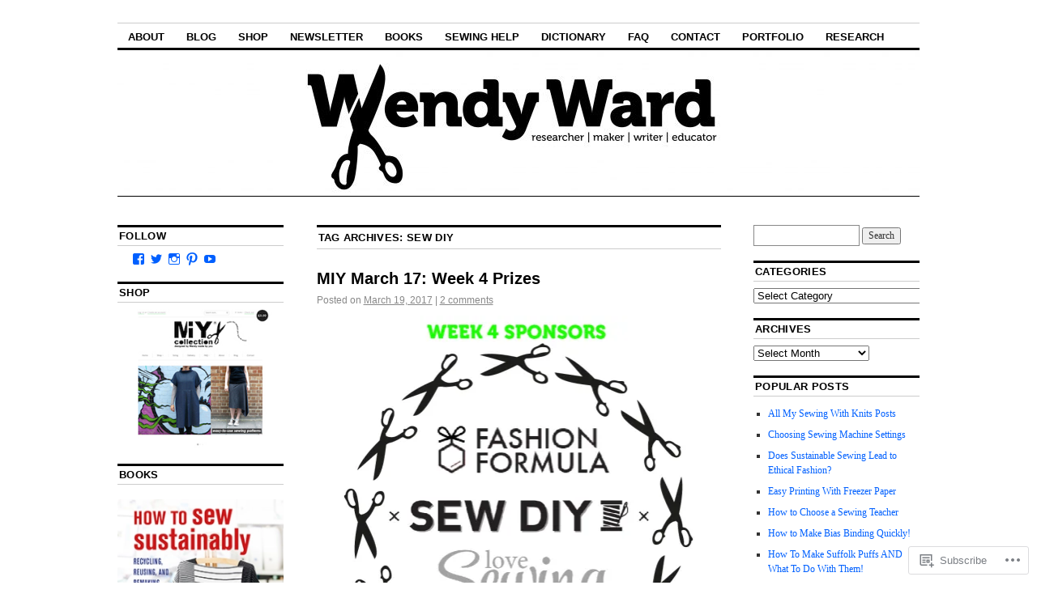

--- FILE ---
content_type: text/html; charset=UTF-8
request_url: https://wendyward.wordpress.com/tag/sew-diy/
body_size: 24685
content:
<!DOCTYPE html>
<!--[if IE 6]>
<html id="ie6" lang="en">
<![endif]-->
<!--[if IE 8]>
<html id="ie8" lang="en">
<![endif]-->
<!--[if (!IE)]><!-->
<html lang="en">
<!--<![endif]-->

<head>
<meta charset="UTF-8" />
<title>sew DIY | Wendy Ward</title>
<link rel="profile" href="http://gmpg.org/xfn/11" />
<link rel="pingback" href="https://wendyward.wordpress.com/xmlrpc.php" />
<meta name='robots' content='max-image-preview:large' />
<meta name="google-site-verification" content="fzwx9iD1gRku7uJ_5ae29jb3OYCtKGNDE4UH2ePpVdA" />
<meta name="msvalidate.01" content="401DA130BA80424F6E347C106FFEB7A5" />
<meta name="p:domain_verify" content="f6879f886b00fc0cb9c875d9984dbd14" />
<link rel='dns-prefetch' href='//s0.wp.com' />
<link rel="alternate" type="application/rss+xml" title="Wendy Ward &raquo; Feed" href="https://wendyward.wordpress.com/feed/" />
<link rel="alternate" type="application/rss+xml" title="Wendy Ward &raquo; Comments Feed" href="https://wendyward.wordpress.com/comments/feed/" />
<link rel="alternate" type="application/rss+xml" title="Wendy Ward &raquo; sew DIY Tag Feed" href="https://wendyward.wordpress.com/tag/sew-diy/feed/" />
	<script type="text/javascript">
		/* <![CDATA[ */
		function addLoadEvent(func) {
			var oldonload = window.onload;
			if (typeof window.onload != 'function') {
				window.onload = func;
			} else {
				window.onload = function () {
					oldonload();
					func();
				}
			}
		}
		/* ]]> */
	</script>
	<link crossorigin='anonymous' rel='stylesheet' id='all-css-0-1' href='/wp-content/mu-plugins/likes/jetpack-likes.css?m=1743883414i&cssminify=yes' type='text/css' media='all' />
<style id='wp-emoji-styles-inline-css'>

	img.wp-smiley, img.emoji {
		display: inline !important;
		border: none !important;
		box-shadow: none !important;
		height: 1em !important;
		width: 1em !important;
		margin: 0 0.07em !important;
		vertical-align: -0.1em !important;
		background: none !important;
		padding: 0 !important;
	}
/*# sourceURL=wp-emoji-styles-inline-css */
</style>
<link crossorigin='anonymous' rel='stylesheet' id='all-css-2-1' href='/wp-content/plugins/gutenberg-core/v22.2.0/build/styles/block-library/style.css?m=1764855221i&cssminify=yes' type='text/css' media='all' />
<style id='wp-block-library-inline-css'>
.has-text-align-justify {
	text-align:justify;
}
.has-text-align-justify{text-align:justify;}

/*# sourceURL=wp-block-library-inline-css */
</style><style id='wp-block-separator-inline-css'>
@charset "UTF-8";.wp-block-separator{border:none;border-top:2px solid}:root :where(.wp-block-separator.is-style-dots){height:auto;line-height:1;text-align:center}:root :where(.wp-block-separator.is-style-dots):before{color:currentColor;content:"···";font-family:serif;font-size:1.5em;letter-spacing:2em;padding-left:2em}.wp-block-separator.is-style-dots{background:none!important;border:none!important}
/*# sourceURL=/wp-content/plugins/gutenberg-core/v22.2.0/build/styles/block-library/separator/style.css */
</style>
<style id='wp-block-heading-inline-css'>
h1:where(.wp-block-heading).has-background,h2:where(.wp-block-heading).has-background,h3:where(.wp-block-heading).has-background,h4:where(.wp-block-heading).has-background,h5:where(.wp-block-heading).has-background,h6:where(.wp-block-heading).has-background{padding:1.25em 2.375em}h1.has-text-align-left[style*=writing-mode]:where([style*=vertical-lr]),h1.has-text-align-right[style*=writing-mode]:where([style*=vertical-rl]),h2.has-text-align-left[style*=writing-mode]:where([style*=vertical-lr]),h2.has-text-align-right[style*=writing-mode]:where([style*=vertical-rl]),h3.has-text-align-left[style*=writing-mode]:where([style*=vertical-lr]),h3.has-text-align-right[style*=writing-mode]:where([style*=vertical-rl]),h4.has-text-align-left[style*=writing-mode]:where([style*=vertical-lr]),h4.has-text-align-right[style*=writing-mode]:where([style*=vertical-rl]),h5.has-text-align-left[style*=writing-mode]:where([style*=vertical-lr]),h5.has-text-align-right[style*=writing-mode]:where([style*=vertical-rl]),h6.has-text-align-left[style*=writing-mode]:where([style*=vertical-lr]),h6.has-text-align-right[style*=writing-mode]:where([style*=vertical-rl]){rotate:180deg}
/*# sourceURL=/wp-content/plugins/gutenberg-core/v22.2.0/build/styles/block-library/heading/style.css */
</style>
<style id='global-styles-inline-css'>
:root{--wp--preset--aspect-ratio--square: 1;--wp--preset--aspect-ratio--4-3: 4/3;--wp--preset--aspect-ratio--3-4: 3/4;--wp--preset--aspect-ratio--3-2: 3/2;--wp--preset--aspect-ratio--2-3: 2/3;--wp--preset--aspect-ratio--16-9: 16/9;--wp--preset--aspect-ratio--9-16: 9/16;--wp--preset--color--black: #000000;--wp--preset--color--cyan-bluish-gray: #abb8c3;--wp--preset--color--white: #ffffff;--wp--preset--color--pale-pink: #f78da7;--wp--preset--color--vivid-red: #cf2e2e;--wp--preset--color--luminous-vivid-orange: #ff6900;--wp--preset--color--luminous-vivid-amber: #fcb900;--wp--preset--color--light-green-cyan: #7bdcb5;--wp--preset--color--vivid-green-cyan: #00d084;--wp--preset--color--pale-cyan-blue: #8ed1fc;--wp--preset--color--vivid-cyan-blue: #0693e3;--wp--preset--color--vivid-purple: #9b51e0;--wp--preset--gradient--vivid-cyan-blue-to-vivid-purple: linear-gradient(135deg,rgb(6,147,227) 0%,rgb(155,81,224) 100%);--wp--preset--gradient--light-green-cyan-to-vivid-green-cyan: linear-gradient(135deg,rgb(122,220,180) 0%,rgb(0,208,130) 100%);--wp--preset--gradient--luminous-vivid-amber-to-luminous-vivid-orange: linear-gradient(135deg,rgb(252,185,0) 0%,rgb(255,105,0) 100%);--wp--preset--gradient--luminous-vivid-orange-to-vivid-red: linear-gradient(135deg,rgb(255,105,0) 0%,rgb(207,46,46) 100%);--wp--preset--gradient--very-light-gray-to-cyan-bluish-gray: linear-gradient(135deg,rgb(238,238,238) 0%,rgb(169,184,195) 100%);--wp--preset--gradient--cool-to-warm-spectrum: linear-gradient(135deg,rgb(74,234,220) 0%,rgb(151,120,209) 20%,rgb(207,42,186) 40%,rgb(238,44,130) 60%,rgb(251,105,98) 80%,rgb(254,248,76) 100%);--wp--preset--gradient--blush-light-purple: linear-gradient(135deg,rgb(255,206,236) 0%,rgb(152,150,240) 100%);--wp--preset--gradient--blush-bordeaux: linear-gradient(135deg,rgb(254,205,165) 0%,rgb(254,45,45) 50%,rgb(107,0,62) 100%);--wp--preset--gradient--luminous-dusk: linear-gradient(135deg,rgb(255,203,112) 0%,rgb(199,81,192) 50%,rgb(65,88,208) 100%);--wp--preset--gradient--pale-ocean: linear-gradient(135deg,rgb(255,245,203) 0%,rgb(182,227,212) 50%,rgb(51,167,181) 100%);--wp--preset--gradient--electric-grass: linear-gradient(135deg,rgb(202,248,128) 0%,rgb(113,206,126) 100%);--wp--preset--gradient--midnight: linear-gradient(135deg,rgb(2,3,129) 0%,rgb(40,116,252) 100%);--wp--preset--font-size--small: 13px;--wp--preset--font-size--medium: 20px;--wp--preset--font-size--large: 36px;--wp--preset--font-size--x-large: 42px;--wp--preset--font-family--albert-sans: 'Albert Sans', sans-serif;--wp--preset--font-family--alegreya: Alegreya, serif;--wp--preset--font-family--arvo: Arvo, serif;--wp--preset--font-family--bodoni-moda: 'Bodoni Moda', serif;--wp--preset--font-family--bricolage-grotesque: 'Bricolage Grotesque', sans-serif;--wp--preset--font-family--cabin: Cabin, sans-serif;--wp--preset--font-family--chivo: Chivo, sans-serif;--wp--preset--font-family--commissioner: Commissioner, sans-serif;--wp--preset--font-family--cormorant: Cormorant, serif;--wp--preset--font-family--courier-prime: 'Courier Prime', monospace;--wp--preset--font-family--crimson-pro: 'Crimson Pro', serif;--wp--preset--font-family--dm-mono: 'DM Mono', monospace;--wp--preset--font-family--dm-sans: 'DM Sans', sans-serif;--wp--preset--font-family--dm-serif-display: 'DM Serif Display', serif;--wp--preset--font-family--domine: Domine, serif;--wp--preset--font-family--eb-garamond: 'EB Garamond', serif;--wp--preset--font-family--epilogue: Epilogue, sans-serif;--wp--preset--font-family--fahkwang: Fahkwang, sans-serif;--wp--preset--font-family--figtree: Figtree, sans-serif;--wp--preset--font-family--fira-sans: 'Fira Sans', sans-serif;--wp--preset--font-family--fjalla-one: 'Fjalla One', sans-serif;--wp--preset--font-family--fraunces: Fraunces, serif;--wp--preset--font-family--gabarito: Gabarito, system-ui;--wp--preset--font-family--ibm-plex-mono: 'IBM Plex Mono', monospace;--wp--preset--font-family--ibm-plex-sans: 'IBM Plex Sans', sans-serif;--wp--preset--font-family--ibarra-real-nova: 'Ibarra Real Nova', serif;--wp--preset--font-family--instrument-serif: 'Instrument Serif', serif;--wp--preset--font-family--inter: Inter, sans-serif;--wp--preset--font-family--josefin-sans: 'Josefin Sans', sans-serif;--wp--preset--font-family--jost: Jost, sans-serif;--wp--preset--font-family--libre-baskerville: 'Libre Baskerville', serif;--wp--preset--font-family--libre-franklin: 'Libre Franklin', sans-serif;--wp--preset--font-family--literata: Literata, serif;--wp--preset--font-family--lora: Lora, serif;--wp--preset--font-family--merriweather: Merriweather, serif;--wp--preset--font-family--montserrat: Montserrat, sans-serif;--wp--preset--font-family--newsreader: Newsreader, serif;--wp--preset--font-family--noto-sans-mono: 'Noto Sans Mono', sans-serif;--wp--preset--font-family--nunito: Nunito, sans-serif;--wp--preset--font-family--open-sans: 'Open Sans', sans-serif;--wp--preset--font-family--overpass: Overpass, sans-serif;--wp--preset--font-family--pt-serif: 'PT Serif', serif;--wp--preset--font-family--petrona: Petrona, serif;--wp--preset--font-family--piazzolla: Piazzolla, serif;--wp--preset--font-family--playfair-display: 'Playfair Display', serif;--wp--preset--font-family--plus-jakarta-sans: 'Plus Jakarta Sans', sans-serif;--wp--preset--font-family--poppins: Poppins, sans-serif;--wp--preset--font-family--raleway: Raleway, sans-serif;--wp--preset--font-family--roboto: Roboto, sans-serif;--wp--preset--font-family--roboto-slab: 'Roboto Slab', serif;--wp--preset--font-family--rubik: Rubik, sans-serif;--wp--preset--font-family--rufina: Rufina, serif;--wp--preset--font-family--sora: Sora, sans-serif;--wp--preset--font-family--source-sans-3: 'Source Sans 3', sans-serif;--wp--preset--font-family--source-serif-4: 'Source Serif 4', serif;--wp--preset--font-family--space-mono: 'Space Mono', monospace;--wp--preset--font-family--syne: Syne, sans-serif;--wp--preset--font-family--texturina: Texturina, serif;--wp--preset--font-family--urbanist: Urbanist, sans-serif;--wp--preset--font-family--work-sans: 'Work Sans', sans-serif;--wp--preset--spacing--20: 0.44rem;--wp--preset--spacing--30: 0.67rem;--wp--preset--spacing--40: 1rem;--wp--preset--spacing--50: 1.5rem;--wp--preset--spacing--60: 2.25rem;--wp--preset--spacing--70: 3.38rem;--wp--preset--spacing--80: 5.06rem;--wp--preset--shadow--natural: 6px 6px 9px rgba(0, 0, 0, 0.2);--wp--preset--shadow--deep: 12px 12px 50px rgba(0, 0, 0, 0.4);--wp--preset--shadow--sharp: 6px 6px 0px rgba(0, 0, 0, 0.2);--wp--preset--shadow--outlined: 6px 6px 0px -3px rgb(255, 255, 255), 6px 6px rgb(0, 0, 0);--wp--preset--shadow--crisp: 6px 6px 0px rgb(0, 0, 0);}:where(.is-layout-flex){gap: 0.5em;}:where(.is-layout-grid){gap: 0.5em;}body .is-layout-flex{display: flex;}.is-layout-flex{flex-wrap: wrap;align-items: center;}.is-layout-flex > :is(*, div){margin: 0;}body .is-layout-grid{display: grid;}.is-layout-grid > :is(*, div){margin: 0;}:where(.wp-block-columns.is-layout-flex){gap: 2em;}:where(.wp-block-columns.is-layout-grid){gap: 2em;}:where(.wp-block-post-template.is-layout-flex){gap: 1.25em;}:where(.wp-block-post-template.is-layout-grid){gap: 1.25em;}.has-black-color{color: var(--wp--preset--color--black) !important;}.has-cyan-bluish-gray-color{color: var(--wp--preset--color--cyan-bluish-gray) !important;}.has-white-color{color: var(--wp--preset--color--white) !important;}.has-pale-pink-color{color: var(--wp--preset--color--pale-pink) !important;}.has-vivid-red-color{color: var(--wp--preset--color--vivid-red) !important;}.has-luminous-vivid-orange-color{color: var(--wp--preset--color--luminous-vivid-orange) !important;}.has-luminous-vivid-amber-color{color: var(--wp--preset--color--luminous-vivid-amber) !important;}.has-light-green-cyan-color{color: var(--wp--preset--color--light-green-cyan) !important;}.has-vivid-green-cyan-color{color: var(--wp--preset--color--vivid-green-cyan) !important;}.has-pale-cyan-blue-color{color: var(--wp--preset--color--pale-cyan-blue) !important;}.has-vivid-cyan-blue-color{color: var(--wp--preset--color--vivid-cyan-blue) !important;}.has-vivid-purple-color{color: var(--wp--preset--color--vivid-purple) !important;}.has-black-background-color{background-color: var(--wp--preset--color--black) !important;}.has-cyan-bluish-gray-background-color{background-color: var(--wp--preset--color--cyan-bluish-gray) !important;}.has-white-background-color{background-color: var(--wp--preset--color--white) !important;}.has-pale-pink-background-color{background-color: var(--wp--preset--color--pale-pink) !important;}.has-vivid-red-background-color{background-color: var(--wp--preset--color--vivid-red) !important;}.has-luminous-vivid-orange-background-color{background-color: var(--wp--preset--color--luminous-vivid-orange) !important;}.has-luminous-vivid-amber-background-color{background-color: var(--wp--preset--color--luminous-vivid-amber) !important;}.has-light-green-cyan-background-color{background-color: var(--wp--preset--color--light-green-cyan) !important;}.has-vivid-green-cyan-background-color{background-color: var(--wp--preset--color--vivid-green-cyan) !important;}.has-pale-cyan-blue-background-color{background-color: var(--wp--preset--color--pale-cyan-blue) !important;}.has-vivid-cyan-blue-background-color{background-color: var(--wp--preset--color--vivid-cyan-blue) !important;}.has-vivid-purple-background-color{background-color: var(--wp--preset--color--vivid-purple) !important;}.has-black-border-color{border-color: var(--wp--preset--color--black) !important;}.has-cyan-bluish-gray-border-color{border-color: var(--wp--preset--color--cyan-bluish-gray) !important;}.has-white-border-color{border-color: var(--wp--preset--color--white) !important;}.has-pale-pink-border-color{border-color: var(--wp--preset--color--pale-pink) !important;}.has-vivid-red-border-color{border-color: var(--wp--preset--color--vivid-red) !important;}.has-luminous-vivid-orange-border-color{border-color: var(--wp--preset--color--luminous-vivid-orange) !important;}.has-luminous-vivid-amber-border-color{border-color: var(--wp--preset--color--luminous-vivid-amber) !important;}.has-light-green-cyan-border-color{border-color: var(--wp--preset--color--light-green-cyan) !important;}.has-vivid-green-cyan-border-color{border-color: var(--wp--preset--color--vivid-green-cyan) !important;}.has-pale-cyan-blue-border-color{border-color: var(--wp--preset--color--pale-cyan-blue) !important;}.has-vivid-cyan-blue-border-color{border-color: var(--wp--preset--color--vivid-cyan-blue) !important;}.has-vivid-purple-border-color{border-color: var(--wp--preset--color--vivid-purple) !important;}.has-vivid-cyan-blue-to-vivid-purple-gradient-background{background: var(--wp--preset--gradient--vivid-cyan-blue-to-vivid-purple) !important;}.has-light-green-cyan-to-vivid-green-cyan-gradient-background{background: var(--wp--preset--gradient--light-green-cyan-to-vivid-green-cyan) !important;}.has-luminous-vivid-amber-to-luminous-vivid-orange-gradient-background{background: var(--wp--preset--gradient--luminous-vivid-amber-to-luminous-vivid-orange) !important;}.has-luminous-vivid-orange-to-vivid-red-gradient-background{background: var(--wp--preset--gradient--luminous-vivid-orange-to-vivid-red) !important;}.has-very-light-gray-to-cyan-bluish-gray-gradient-background{background: var(--wp--preset--gradient--very-light-gray-to-cyan-bluish-gray) !important;}.has-cool-to-warm-spectrum-gradient-background{background: var(--wp--preset--gradient--cool-to-warm-spectrum) !important;}.has-blush-light-purple-gradient-background{background: var(--wp--preset--gradient--blush-light-purple) !important;}.has-blush-bordeaux-gradient-background{background: var(--wp--preset--gradient--blush-bordeaux) !important;}.has-luminous-dusk-gradient-background{background: var(--wp--preset--gradient--luminous-dusk) !important;}.has-pale-ocean-gradient-background{background: var(--wp--preset--gradient--pale-ocean) !important;}.has-electric-grass-gradient-background{background: var(--wp--preset--gradient--electric-grass) !important;}.has-midnight-gradient-background{background: var(--wp--preset--gradient--midnight) !important;}.has-small-font-size{font-size: var(--wp--preset--font-size--small) !important;}.has-medium-font-size{font-size: var(--wp--preset--font-size--medium) !important;}.has-large-font-size{font-size: var(--wp--preset--font-size--large) !important;}.has-x-large-font-size{font-size: var(--wp--preset--font-size--x-large) !important;}.has-albert-sans-font-family{font-family: var(--wp--preset--font-family--albert-sans) !important;}.has-alegreya-font-family{font-family: var(--wp--preset--font-family--alegreya) !important;}.has-arvo-font-family{font-family: var(--wp--preset--font-family--arvo) !important;}.has-bodoni-moda-font-family{font-family: var(--wp--preset--font-family--bodoni-moda) !important;}.has-bricolage-grotesque-font-family{font-family: var(--wp--preset--font-family--bricolage-grotesque) !important;}.has-cabin-font-family{font-family: var(--wp--preset--font-family--cabin) !important;}.has-chivo-font-family{font-family: var(--wp--preset--font-family--chivo) !important;}.has-commissioner-font-family{font-family: var(--wp--preset--font-family--commissioner) !important;}.has-cormorant-font-family{font-family: var(--wp--preset--font-family--cormorant) !important;}.has-courier-prime-font-family{font-family: var(--wp--preset--font-family--courier-prime) !important;}.has-crimson-pro-font-family{font-family: var(--wp--preset--font-family--crimson-pro) !important;}.has-dm-mono-font-family{font-family: var(--wp--preset--font-family--dm-mono) !important;}.has-dm-sans-font-family{font-family: var(--wp--preset--font-family--dm-sans) !important;}.has-dm-serif-display-font-family{font-family: var(--wp--preset--font-family--dm-serif-display) !important;}.has-domine-font-family{font-family: var(--wp--preset--font-family--domine) !important;}.has-eb-garamond-font-family{font-family: var(--wp--preset--font-family--eb-garamond) !important;}.has-epilogue-font-family{font-family: var(--wp--preset--font-family--epilogue) !important;}.has-fahkwang-font-family{font-family: var(--wp--preset--font-family--fahkwang) !important;}.has-figtree-font-family{font-family: var(--wp--preset--font-family--figtree) !important;}.has-fira-sans-font-family{font-family: var(--wp--preset--font-family--fira-sans) !important;}.has-fjalla-one-font-family{font-family: var(--wp--preset--font-family--fjalla-one) !important;}.has-fraunces-font-family{font-family: var(--wp--preset--font-family--fraunces) !important;}.has-gabarito-font-family{font-family: var(--wp--preset--font-family--gabarito) !important;}.has-ibm-plex-mono-font-family{font-family: var(--wp--preset--font-family--ibm-plex-mono) !important;}.has-ibm-plex-sans-font-family{font-family: var(--wp--preset--font-family--ibm-plex-sans) !important;}.has-ibarra-real-nova-font-family{font-family: var(--wp--preset--font-family--ibarra-real-nova) !important;}.has-instrument-serif-font-family{font-family: var(--wp--preset--font-family--instrument-serif) !important;}.has-inter-font-family{font-family: var(--wp--preset--font-family--inter) !important;}.has-josefin-sans-font-family{font-family: var(--wp--preset--font-family--josefin-sans) !important;}.has-jost-font-family{font-family: var(--wp--preset--font-family--jost) !important;}.has-libre-baskerville-font-family{font-family: var(--wp--preset--font-family--libre-baskerville) !important;}.has-libre-franklin-font-family{font-family: var(--wp--preset--font-family--libre-franklin) !important;}.has-literata-font-family{font-family: var(--wp--preset--font-family--literata) !important;}.has-lora-font-family{font-family: var(--wp--preset--font-family--lora) !important;}.has-merriweather-font-family{font-family: var(--wp--preset--font-family--merriweather) !important;}.has-montserrat-font-family{font-family: var(--wp--preset--font-family--montserrat) !important;}.has-newsreader-font-family{font-family: var(--wp--preset--font-family--newsreader) !important;}.has-noto-sans-mono-font-family{font-family: var(--wp--preset--font-family--noto-sans-mono) !important;}.has-nunito-font-family{font-family: var(--wp--preset--font-family--nunito) !important;}.has-open-sans-font-family{font-family: var(--wp--preset--font-family--open-sans) !important;}.has-overpass-font-family{font-family: var(--wp--preset--font-family--overpass) !important;}.has-pt-serif-font-family{font-family: var(--wp--preset--font-family--pt-serif) !important;}.has-petrona-font-family{font-family: var(--wp--preset--font-family--petrona) !important;}.has-piazzolla-font-family{font-family: var(--wp--preset--font-family--piazzolla) !important;}.has-playfair-display-font-family{font-family: var(--wp--preset--font-family--playfair-display) !important;}.has-plus-jakarta-sans-font-family{font-family: var(--wp--preset--font-family--plus-jakarta-sans) !important;}.has-poppins-font-family{font-family: var(--wp--preset--font-family--poppins) !important;}.has-raleway-font-family{font-family: var(--wp--preset--font-family--raleway) !important;}.has-roboto-font-family{font-family: var(--wp--preset--font-family--roboto) !important;}.has-roboto-slab-font-family{font-family: var(--wp--preset--font-family--roboto-slab) !important;}.has-rubik-font-family{font-family: var(--wp--preset--font-family--rubik) !important;}.has-rufina-font-family{font-family: var(--wp--preset--font-family--rufina) !important;}.has-sora-font-family{font-family: var(--wp--preset--font-family--sora) !important;}.has-source-sans-3-font-family{font-family: var(--wp--preset--font-family--source-sans-3) !important;}.has-source-serif-4-font-family{font-family: var(--wp--preset--font-family--source-serif-4) !important;}.has-space-mono-font-family{font-family: var(--wp--preset--font-family--space-mono) !important;}.has-syne-font-family{font-family: var(--wp--preset--font-family--syne) !important;}.has-texturina-font-family{font-family: var(--wp--preset--font-family--texturina) !important;}.has-urbanist-font-family{font-family: var(--wp--preset--font-family--urbanist) !important;}.has-work-sans-font-family{font-family: var(--wp--preset--font-family--work-sans) !important;}
/*# sourceURL=global-styles-inline-css */
</style>

<style id='classic-theme-styles-inline-css'>
/*! This file is auto-generated */
.wp-block-button__link{color:#fff;background-color:#32373c;border-radius:9999px;box-shadow:none;text-decoration:none;padding:calc(.667em + 2px) calc(1.333em + 2px);font-size:1.125em}.wp-block-file__button{background:#32373c;color:#fff;text-decoration:none}
/*# sourceURL=/wp-includes/css/classic-themes.min.css */
</style>
<link crossorigin='anonymous' rel='stylesheet' id='all-css-4-1' href='/_static/??-eJx9j90OgjAMRl/IsgwJ6oXxWdhosLqOhW6ib++Q+JNIuGma5px+rRoD2N5H9FEFlzryomxvXG+vospC7wsNQhwcwoC3olItSfwQIPHhsLAiG/WziBN8dw2Y5xyaOBGMLTXokDO2po3UdhizLu8eIt7XlZBjwJgwoAjkypQY4jlnyZ83j1VIZrqwceRRLf+yRJK3Mw2v0Mk58VHvKl0fttuyvjwBQh5+pw==&cssminify=yes' type='text/css' media='all' />
<style id='jetpack_facebook_likebox-inline-css'>
.widget_facebook_likebox {
	overflow: hidden;
}

/*# sourceURL=/wp-content/mu-plugins/jetpack-plugin/sun/modules/widgets/facebook-likebox/style.css */
</style>
<link crossorigin='anonymous' rel='stylesheet' id='all-css-6-1' href='/_static/??-eJzTLy/QTc7PK0nNK9HPLdUtyClNz8wr1i9KTcrJTwcy0/WTi5G5ekCujj52Temp+bo5+cmJJZn5eSgc3bScxMwikFb7XFtDE1NLExMLc0OTLACohS2q&cssminify=yes' type='text/css' media='all' />
<style id='jetpack-global-styles-frontend-style-inline-css'>
:root { --font-headings: unset; --font-base: unset; --font-headings-default: -apple-system,BlinkMacSystemFont,"Segoe UI",Roboto,Oxygen-Sans,Ubuntu,Cantarell,"Helvetica Neue",sans-serif; --font-base-default: -apple-system,BlinkMacSystemFont,"Segoe UI",Roboto,Oxygen-Sans,Ubuntu,Cantarell,"Helvetica Neue",sans-serif;}
/*# sourceURL=jetpack-global-styles-frontend-style-inline-css */
</style>
<link crossorigin='anonymous' rel='stylesheet' id='all-css-8-1' href='/_static/??-eJyNjcsKAjEMRX/IGtQZBxfip0hMS9sxTYppGfx7H7gRN+7ugcs5sFRHKi1Ig9Jd5R6zGMyhVaTrh8G6QFHfORhYwlvw6P39PbPENZmt4G/ROQuBKWVkxxrVvuBH1lIoz2waILJekF+HUzlupnG3nQ77YZwfuRJIaQ==&cssminify=yes' type='text/css' media='all' />
<script type="text/javascript" id="wpcom-actionbar-placeholder-js-extra">
/* <![CDATA[ */
var actionbardata = {"siteID":"2944390","postID":"0","siteURL":"https://wendyward.wordpress.com","xhrURL":"https://wendyward.wordpress.com/wp-admin/admin-ajax.php","nonce":"e12cb40046","isLoggedIn":"","statusMessage":"","subsEmailDefault":"instantly","proxyScriptUrl":"https://s0.wp.com/wp-content/js/wpcom-proxy-request.js?m=1513050504i&amp;ver=20211021","i18n":{"followedText":"New posts from this site will now appear in your \u003Ca href=\"https://wordpress.com/reader\"\u003EReader\u003C/a\u003E","foldBar":"Collapse this bar","unfoldBar":"Expand this bar","shortLinkCopied":"Shortlink copied to clipboard."}};
//# sourceURL=wpcom-actionbar-placeholder-js-extra
/* ]]> */
</script>
<script type="text/javascript" id="jetpack-mu-wpcom-settings-js-before">
/* <![CDATA[ */
var JETPACK_MU_WPCOM_SETTINGS = {"assetsUrl":"https://s0.wp.com/wp-content/mu-plugins/jetpack-mu-wpcom-plugin/sun/jetpack_vendor/automattic/jetpack-mu-wpcom/src/build/"};
//# sourceURL=jetpack-mu-wpcom-settings-js-before
/* ]]> */
</script>
<script crossorigin='anonymous' type='text/javascript'  src='/wp-content/js/rlt-proxy.js?m=1720530689i'></script>
<script type="text/javascript" id="rlt-proxy-js-after">
/* <![CDATA[ */
	rltInitialize( {"token":null,"iframeOrigins":["https:\/\/widgets.wp.com"]} );
//# sourceURL=rlt-proxy-js-after
/* ]]> */
</script>
<link rel="EditURI" type="application/rsd+xml" title="RSD" href="https://wendyward.wordpress.com/xmlrpc.php?rsd" />
<meta name="generator" content="WordPress.com" />

<!-- Jetpack Open Graph Tags -->
<meta property="og:type" content="website" />
<meta property="og:title" content="sew DIY &#8211; Wendy Ward" />
<meta property="og:url" content="https://wendyward.wordpress.com/tag/sew-diy/" />
<meta property="og:site_name" content="Wendy Ward" />
<meta property="og:image" content="https://secure.gravatar.com/blavatar/0cfd499fd7488fb19986e1c5e504065c36ec4b2fef86025d02a3299fca6a79d5?s=200&#038;ts=1768601013" />
<meta property="og:image:width" content="200" />
<meta property="og:image:height" content="200" />
<meta property="og:image:alt" content="" />
<meta property="og:locale" content="en_US" />
<meta property="fb:app_id" content="249643311490" />
<meta name="twitter:creator" content="@thatwendyward" />
<meta name="twitter:site" content="@thatwendyward" />

<!-- End Jetpack Open Graph Tags -->
<link rel="shortcut icon" type="image/x-icon" href="https://secure.gravatar.com/blavatar/0cfd499fd7488fb19986e1c5e504065c36ec4b2fef86025d02a3299fca6a79d5?s=32" sizes="16x16" />
<link rel="icon" type="image/x-icon" href="https://secure.gravatar.com/blavatar/0cfd499fd7488fb19986e1c5e504065c36ec4b2fef86025d02a3299fca6a79d5?s=32" sizes="16x16" />
<link rel="apple-touch-icon" href="https://secure.gravatar.com/blavatar/0cfd499fd7488fb19986e1c5e504065c36ec4b2fef86025d02a3299fca6a79d5?s=114" />
<link rel='openid.server' href='https://wendyward.wordpress.com/?openidserver=1' />
<link rel='openid.delegate' href='https://wendyward.wordpress.com/' />
<link rel="search" type="application/opensearchdescription+xml" href="https://wendyward.wordpress.com/osd.xml" title="Wendy Ward" />
<link rel="search" type="application/opensearchdescription+xml" href="https://s1.wp.com/opensearch.xml" title="WordPress.com" />
<meta name="theme-color" content="#ffffff" />
		<style type="text/css">
			.recentcomments a {
				display: inline !important;
				padding: 0 !important;
				margin: 0 !important;
			}

			table.recentcommentsavatartop img.avatar, table.recentcommentsavatarend img.avatar {
				border: 0px;
				margin: 0;
			}

			table.recentcommentsavatartop a, table.recentcommentsavatarend a {
				border: 0px !important;
				background-color: transparent !important;
			}

			td.recentcommentsavatarend, td.recentcommentsavatartop {
				padding: 0px 0px 1px 0px;
				margin: 0px;
			}

			td.recentcommentstextend {
				border: none !important;
				padding: 0px 0px 2px 10px;
			}

			.rtl td.recentcommentstextend {
				padding: 0px 10px 2px 0px;
			}

			td.recentcommentstexttop {
				border: none;
				padding: 0px 0px 0px 10px;
			}

			.rtl td.recentcommentstexttop {
				padding: 0px 10px 0px 0px;
			}
		</style>
		<meta name="description" content="Posts about sew DIY written by Wendy Ward" />
	<style type="text/css">
			#site-title,
		#site-description {
			position: absolute;
			left: -9000px;
		}
		</style>
	<style type="text/css" id="custom-background-css">
body.custom-background { background-color: #ffffff; }
</style>
	<link crossorigin='anonymous' rel='stylesheet' id='all-css-0-3' href='/_static/??-eJydj0kOwjAMRS9EapVBwAJxFJQ4VuU2k+JEFbenlEEsWEB3/tb30zOMSWEMhUIBX1VyteMg0FNJGodnBqkBLhwQjIs4CMjIiXKDIiv4GeCjrY4EUOdYhdy781r8yZuFOgqUeTqQ7+NCx5FtR2V6NCJrpzxZ1urBlnJ1tETVVHZ2ikYwcyo8wz5T4zncwWd/ave7zfHQbtt1fwP8OJ6w&cssminify=yes' type='text/css' media='all' />
</head>

<body class="archive tag tag-sew-diy tag-226429970 custom-background wp-theme-pubcoraline customizer-styles-applied three-column sidebar-content-sidebar jetpack-reblog-enabled">
<div id="container" class="hfeed contain">
	<div id="header">
		<div id="masthead" role="banner">
						<div id="site-title">
				<span>
					<a href="https://wendyward.wordpress.com/" title="Wendy Ward" rel="home">Wendy Ward</a>
				</span>
			</div>
			<div id="site-description">designer | writer | teacher | maker</div>
		</div><!-- #masthead -->

		<div id="access" role="navigation">
		  			<div class="skip-link screen-reader-text"><a href="#content" title="Skip to content">Skip to content</a></div>
						<div class="menu-header"><ul id="menu-header-menu" class="menu"><li id="menu-item-7152" class="menu-item menu-item-type-post_type menu-item-object-page menu-item-7152"><a href="https://wendyward.wordpress.com/whoiswendy/">ABOUT</a></li>
<li id="menu-item-7153" class="menu-item menu-item-type-taxonomy menu-item-object-post_tag menu-item-7153"><a href="https://wendyward.wordpress.com/tag/wendy-ward/">Blog</a></li>
<li id="menu-item-7150" class="menu-item menu-item-type-post_type menu-item-object-page menu-item-7150"><a href="https://wendyward.wordpress.com/online-shop/">SHOP</a></li>
<li id="menu-item-7173" class="menu-item menu-item-type-post_type menu-item-object-page menu-item-7173"><a href="https://wendyward.wordpress.com/newsletter/">Newsletter</a></li>
<li id="menu-item-7148" class="menu-item menu-item-type-post_type menu-item-object-page menu-item-has-children menu-item-7148"><a href="https://wendyward.wordpress.com/wendys-book/">Books</a>
<ul class="sub-menu">
	<li id="menu-item-7147" class="menu-item menu-item-type-post_type menu-item-object-page menu-item-7147"><a href="https://wendyward.wordpress.com/wendys-book/wendys-book-extras/">Books &#8211; Extras</a></li>
</ul>
</li>
<li id="menu-item-7146" class="menu-item menu-item-type-post_type menu-item-object-page menu-item-7146"><a href="https://wendyward.wordpress.com/sewing-help/">Sewing Help</a></li>
<li id="menu-item-7143" class="menu-item menu-item-type-post_type menu-item-object-page menu-item-has-children menu-item-7143"><a href="https://wendyward.wordpress.com/fabric-sewing-dictionary/">Dictionary</a>
<ul class="sub-menu">
	<li id="menu-item-7144" class="menu-item menu-item-type-post_type menu-item-object-page menu-item-7144"><a href="https://wendyward.wordpress.com/fabric-sewing-dictionary/sewing-dictionary/">Sewing Dictionary</a></li>
	<li id="menu-item-7145" class="menu-item menu-item-type-post_type menu-item-object-page menu-item-7145"><a href="https://wendyward.wordpress.com/fabric-sewing-dictionary/fabric-dictionary/">Fabric Dictionary</a></li>
</ul>
</li>
<li id="menu-item-7149" class="menu-item menu-item-type-post_type menu-item-object-page menu-item-7149"><a href="https://wendyward.wordpress.com/faq/">FAQ</a></li>
<li id="menu-item-7151" class="menu-item menu-item-type-post_type menu-item-object-page menu-item-7151"><a href="https://wendyward.wordpress.com/contact/">Contact</a></li>
<li id="menu-item-7330" class="menu-item menu-item-type-post_type menu-item-object-page menu-item-7330"><a href="https://wendyward.wordpress.com/portfolio-2/">Portfolio</a></li>
<li id="menu-item-7539" class="menu-item menu-item-type-post_type menu-item-object-page menu-item-7539"><a href="https://wendyward.wordpress.com/research/">Research</a></li>
</ul></div>		</div><!-- #access -->

		<div id="branding">
						<a href="https://wendyward.wordpress.com/">
									<img src="https://wendyward.wordpress.com/wp-content/uploads/2021/10/cropped-blogheader-v2-01.jpg" width="990" height="180" alt="" />
							</a>
					</div><!-- #branding -->
	</div><!-- #header -->

	<div id="content-box">

<div id="content-container">
	<div id="content" role="main">

		<h1 class="page-title">Tag Archives: <span>sew DIY</span></h1>

		




			<div id="post-4220" class="post-4220 post type-post status-publish format-standard hentry category-miy-march category-social-media tag-fashion-formula tag-instagram-photo-a-day tag-love-sewing-magazine tag-make-it-yourself-march tag-miy-march tag-miy-march-17 tag-miy-march-sponsors tag-photo-challenge tag-sew-diy tag-sewing-community tag-wendy-ward">
			<h2 class="entry-title"><a href="https://wendyward.wordpress.com/2017/03/19/miy-march-17-week-4-prizes/" rel="bookmark">MIY March 17: Week 4&nbsp;Prizes</a></h2>

			<div class="entry-meta">
				<span class="meta-prep meta-prep-author">Posted on</span> <a href="https://wendyward.wordpress.com/2017/03/19/miy-march-17-week-4-prizes/" title="3:30 pm" rel="bookmark"><span class="entry-date">March 19, 2017</span></a> <span class="comments-link"><span class="meta-sep">|</span> <a href="https://wendyward.wordpress.com/2017/03/19/miy-march-17-week-4-prizes/#comments">2 comments</a></span>
			</div><!-- .entry-meta -->

				<div class="entry-content">
				<p><a href="https://wendyward.wordpress.com/wp-content/uploads/2017/02/weekly-sponsors4-01.jpg"><img data-attachment-id="4208" data-permalink="https://wendyward.wordpress.com/2017/03/19/miy-march-17-week-4-prizes/weekly-sponsors4-01/" data-orig-file="https://wendyward.wordpress.com/wp-content/uploads/2017/02/weekly-sponsors4-01.jpg" data-orig-size="883,883" data-comments-opened="1" data-image-meta="{&quot;aperture&quot;:&quot;0&quot;,&quot;credit&quot;:&quot;&quot;,&quot;camera&quot;:&quot;&quot;,&quot;caption&quot;:&quot;&quot;,&quot;created_timestamp&quot;:&quot;0&quot;,&quot;copyright&quot;:&quot;&quot;,&quot;focal_length&quot;:&quot;0&quot;,&quot;iso&quot;:&quot;0&quot;,&quot;shutter_speed&quot;:&quot;0&quot;,&quot;title&quot;:&quot;&quot;,&quot;orientation&quot;:&quot;0&quot;}" data-image-title="MIY March 17 &amp;#8211; week 4 sponsors" data-image-description="" data-image-caption="" data-medium-file="https://wendyward.wordpress.com/wp-content/uploads/2017/02/weekly-sponsors4-01.jpg?w=300" data-large-file="https://wendyward.wordpress.com/wp-content/uploads/2017/02/weekly-sponsors4-01.jpg?w=500" class="aligncenter size-full wp-image-4208" src="https://wendyward.wordpress.com/wp-content/uploads/2017/02/weekly-sponsors4-01.jpg?w=500&#038;h=500" alt="MIY March sponsors" width="500" height="500" srcset="https://wendyward.wordpress.com/wp-content/uploads/2017/02/weekly-sponsors4-01.jpg?w=500&amp;h=500 500w, https://wendyward.wordpress.com/wp-content/uploads/2017/02/weekly-sponsors4-01.jpg?w=150&amp;h=150 150w, https://wendyward.wordpress.com/wp-content/uploads/2017/02/weekly-sponsors4-01.jpg?w=300&amp;h=300 300w, https://wendyward.wordpress.com/wp-content/uploads/2017/02/weekly-sponsors4-01.jpg?w=768&amp;h=768 768w, https://wendyward.wordpress.com/wp-content/uploads/2017/02/weekly-sponsors4-01.jpg 883w" sizes="(max-width: 500px) 100vw, 500px" /></a></p>
<p> <a href="https://wendyward.wordpress.com/2017/03/19/miy-march-17-week-4-prizes/#more-4220" class="more-link">Continue reading <span class="meta-nav">&rarr;</span></a></p>
<div id="jp-post-flair" class="sharedaddy sd-like-enabled sd-sharing-enabled"><div class="sharedaddy sd-sharing-enabled"><div class="robots-nocontent sd-block sd-social sd-social-icon sd-sharing"><h3 class="sd-title">©  Wendy Ward.  Share this:</h3><div class="sd-content"><ul><li class="share-pinterest"><a rel="nofollow noopener noreferrer"
				data-shared="sharing-pinterest-4220"
				class="share-pinterest sd-button share-icon no-text"
				href="https://wendyward.wordpress.com/2017/03/19/miy-march-17-week-4-prizes/?share=pinterest"
				target="_blank"
				aria-labelledby="sharing-pinterest-4220"
				>
				<span id="sharing-pinterest-4220" hidden>Share on Pinterest (Opens in new window)</span>
				<span>Pinterest</span>
			</a></li><li class="share-facebook"><a rel="nofollow noopener noreferrer"
				data-shared="sharing-facebook-4220"
				class="share-facebook sd-button share-icon no-text"
				href="https://wendyward.wordpress.com/2017/03/19/miy-march-17-week-4-prizes/?share=facebook"
				target="_blank"
				aria-labelledby="sharing-facebook-4220"
				>
				<span id="sharing-facebook-4220" hidden>Share on Facebook (Opens in new window)</span>
				<span>Facebook</span>
			</a></li><li class="share-twitter"><a rel="nofollow noopener noreferrer"
				data-shared="sharing-twitter-4220"
				class="share-twitter sd-button share-icon no-text"
				href="https://wendyward.wordpress.com/2017/03/19/miy-march-17-week-4-prizes/?share=twitter"
				target="_blank"
				aria-labelledby="sharing-twitter-4220"
				>
				<span id="sharing-twitter-4220" hidden>Share on X (Opens in new window)</span>
				<span>X</span>
			</a></li><li class="share-linkedin"><a rel="nofollow noopener noreferrer"
				data-shared="sharing-linkedin-4220"
				class="share-linkedin sd-button share-icon no-text"
				href="https://wendyward.wordpress.com/2017/03/19/miy-march-17-week-4-prizes/?share=linkedin"
				target="_blank"
				aria-labelledby="sharing-linkedin-4220"
				>
				<span id="sharing-linkedin-4220" hidden>Share on LinkedIn (Opens in new window)</span>
				<span>LinkedIn</span>
			</a></li><li class="share-pocket"><a rel="nofollow noopener noreferrer"
				data-shared="sharing-pocket-4220"
				class="share-pocket sd-button share-icon no-text"
				href="https://wendyward.wordpress.com/2017/03/19/miy-march-17-week-4-prizes/?share=pocket"
				target="_blank"
				aria-labelledby="sharing-pocket-4220"
				>
				<span id="sharing-pocket-4220" hidden>Share on Pocket (Opens in new window)</span>
				<span>Pocket</span>
			</a></li><li><a href="#" class="sharing-anchor sd-button share-more"><span>More</span></a></li><li class="share-end"></li></ul><div class="sharing-hidden"><div class="inner" style="display: none;"><ul><li class="share-email"><a rel="nofollow noopener noreferrer"
				data-shared="sharing-email-4220"
				class="share-email sd-button share-icon no-text"
				href="mailto:?subject=%5BShared%20Post%5D%20MIY%20March%2017%3A%20Week%204%20Prizes&#038;body=https%3A%2F%2Fwendyward.wordpress.com%2F2017%2F03%2F19%2Fmiy-march-17-week-4-prizes%2F&#038;share=email"
				target="_blank"
				aria-labelledby="sharing-email-4220"
				data-email-share-error-title="Do you have email set up?" data-email-share-error-text="If you&#039;re having problems sharing via email, you might not have email set up for your browser. You may need to create a new email yourself." data-email-share-nonce="6f78de3ede" data-email-share-track-url="https://wendyward.wordpress.com/2017/03/19/miy-march-17-week-4-prizes/?share=email">
				<span id="sharing-email-4220" hidden>Email a link to a friend (Opens in new window)</span>
				<span>Email</span>
			</a></li><li class="share-tumblr"><a rel="nofollow noopener noreferrer"
				data-shared="sharing-tumblr-4220"
				class="share-tumblr sd-button share-icon no-text"
				href="https://wendyward.wordpress.com/2017/03/19/miy-march-17-week-4-prizes/?share=tumblr"
				target="_blank"
				aria-labelledby="sharing-tumblr-4220"
				>
				<span id="sharing-tumblr-4220" hidden>Share on Tumblr (Opens in new window)</span>
				<span>Tumblr</span>
			</a></li><li class="share-jetpack-whatsapp"><a rel="nofollow noopener noreferrer"
				data-shared="sharing-whatsapp-4220"
				class="share-jetpack-whatsapp sd-button share-icon no-text"
				href="https://wendyward.wordpress.com/2017/03/19/miy-march-17-week-4-prizes/?share=jetpack-whatsapp"
				target="_blank"
				aria-labelledby="sharing-whatsapp-4220"
				>
				<span id="sharing-whatsapp-4220" hidden>Share on WhatsApp (Opens in new window)</span>
				<span>WhatsApp</span>
			</a></li><li class="share-end"></li></ul></div></div></div></div></div><div class='sharedaddy sd-block sd-like jetpack-likes-widget-wrapper jetpack-likes-widget-unloaded' id='like-post-wrapper-2944390-4220-696ab5b51f87b' data-src='//widgets.wp.com/likes/index.html?ver=20260116#blog_id=2944390&amp;post_id=4220&amp;origin=wendyward.wordpress.com&amp;obj_id=2944390-4220-696ab5b51f87b' data-name='like-post-frame-2944390-4220-696ab5b51f87b' data-title='Like or Reblog'><div class='likes-widget-placeholder post-likes-widget-placeholder' style='height: 55px;'><span class='button'><span>Like</span></span> <span class='loading'>Loading...</span></div><span class='sd-text-color'></span><a class='sd-link-color'></a></div></div>							</div><!-- .entry-content -->
	
			<div class="entry-info">
				<p class="comments-link"><a href="https://wendyward.wordpress.com/2017/03/19/miy-march-17-week-4-prizes/#comments">2 Comments</a></p>
													<p class="cat-links">
						<span class="entry-info-prep entry-info-prep-cat-links">Posted in</span> <a href="https://wendyward.wordpress.com/category/miy-march/" rel="category tag">MIY March</a>, <a href="https://wendyward.wordpress.com/category/social-media/" rel="category tag">Social Media</a>					</p>
								<p class="tag-links"><span class="entry-info-prep entry-info-prep-tag-links">Tagged</span> <a href="https://wendyward.wordpress.com/tag/fashion-formula/" rel="tag">fashion formula</a>, <a href="https://wendyward.wordpress.com/tag/instagram-photo-a-day/" rel="tag">instagram photo a day</a>, <a href="https://wendyward.wordpress.com/tag/love-sewing-magazine/" rel="tag">Love Sewing magazine</a>, <a href="https://wendyward.wordpress.com/tag/make-it-yourself-march/" rel="tag">make it yourself march</a>, <a href="https://wendyward.wordpress.com/tag/miy-march/" rel="tag">MIY March</a>, <a href="https://wendyward.wordpress.com/tag/miy-march-17/" rel="tag">MIY March 17</a>, <a href="https://wendyward.wordpress.com/tag/miy-march-sponsors/" rel="tag">miy march sponsors</a>, <a href="https://wendyward.wordpress.com/tag/photo-challenge/" rel="tag">photo challenge</a>, <a href="https://wendyward.wordpress.com/tag/sew-diy/" rel="tag">sew DIY</a>, <a href="https://wendyward.wordpress.com/tag/sewing-community/" rel="tag">sewing community</a>, <a href="https://wendyward.wordpress.com/tag/wendy-ward/" rel="tag">Wendy Ward</a></p>							</div><!-- .entry-info -->
		</div><!-- #post-## -->

		
	

	</div><!-- #content -->
</div><!-- #content-container -->


		
		<div id="primary" class="widget-area" role="complementary">
					<ul class="xoxo">

			<li id="wpcom_social_media_icons_widget-2" class="widget-container widget_wpcom_social_media_icons_widget"><h3 class="widget-title">Follow</h3><ul><li><a href="https://www.facebook.com/makeityourselfcollection/" class="genericon genericon-facebook" target="_blank"><span class="screen-reader-text">View makeityourselfcollection&#8217;s profile on Facebook</span></a></li><li><a href="https://twitter.com/thatwendyward/" class="genericon genericon-twitter" target="_blank"><span class="screen-reader-text">View thatwendyward&#8217;s profile on Twitter</span></a></li><li><a href="https://www.instagram.com/thatwendyward/" class="genericon genericon-instagram" target="_blank"><span class="screen-reader-text">View thatwendyward&#8217;s profile on Instagram</span></a></li><li><a href="https://www.pinterest.com/thatwendyward/" class="genericon genericon-pinterest" target="_blank"><span class="screen-reader-text">View thatwendyward&#8217;s profile on Pinterest</span></a></li><li><a href="https://www.youtube.com/channel/UCJNJeghvrHh6uRajA8Dgv1w/" class="genericon genericon-youtube" target="_blank"><span class="screen-reader-text">View UCJNJeghvrHh6uRajA8Dgv1w&#8217;s profile on YouTube</span></a></li></ul></li><li id="media_image-3" class="widget-container widget_media_image"><h3 class="widget-title">SHOP</h3><style>.widget.widget_media_image { overflow: hidden; }.widget.widget_media_image img { height: auto; max-width: 100%; }</style><a href="http://www.miycollection.com"><img class="image aligncenter" src="https://wendyward.files.wordpress.com/2016/09/shoplink-widget-sept16.jpg" alt="Buy MIY Collection Sewing Patterns &amp; Sewing Tools Online" width="180" height="173" /></a></li><li id="text-2" class="widget-container widget_text"><h3 class="widget-title">BOOKS</h3>			<div class="textwidget"></div>
		</li><li id="media_image-16" class="widget-container widget_media_image"><style>.widget.widget_media_image { overflow: hidden; }.widget.widget_media_image img { height: auto; max-width: 100%; }</style><a href="https://www.miycollection.com/collections/books/products/how-to-sew-sustainably-by-wendy-ward-signed-copy" target="_blank" rel="noopener"><img width="226" height="300" src="https://wendyward.wordpress.com/wp-content/uploads/2021/05/blog-widget-sustainable.jpg?w=226" class="image wp-image-7224  attachment-226x300 size-226x300" alt="How to sew sustainably by Wendy Ward" style="max-width: 100%; height: auto;" decoding="async" loading="lazy" srcset="https://wendyward.wordpress.com/wp-content/uploads/2021/05/blog-widget-sustainable.jpg?w=226 226w, https://wendyward.wordpress.com/wp-content/uploads/2021/05/blog-widget-sustainable.jpg?w=113 113w, https://wendyward.wordpress.com/wp-content/uploads/2021/05/blog-widget-sustainable.jpg 234w" sizes="(max-width: 226px) 100vw, 226px" data-attachment-id="7224" data-permalink="https://wendyward.wordpress.com/blog-widget-sustainable/" data-orig-file="https://wendyward.wordpress.com/wp-content/uploads/2021/05/blog-widget-sustainable.jpg" data-orig-size="234,310" data-comments-opened="1" data-image-meta="{&quot;aperture&quot;:&quot;0&quot;,&quot;credit&quot;:&quot;&quot;,&quot;camera&quot;:&quot;&quot;,&quot;caption&quot;:&quot;&quot;,&quot;created_timestamp&quot;:&quot;0&quot;,&quot;copyright&quot;:&quot;&quot;,&quot;focal_length&quot;:&quot;0&quot;,&quot;iso&quot;:&quot;0&quot;,&quot;shutter_speed&quot;:&quot;0&quot;,&quot;title&quot;:&quot;&quot;,&quot;orientation&quot;:&quot;1&quot;}" data-image-title="blog widget SUSTAINABLE" data-image-description="" data-image-caption="" data-medium-file="https://wendyward.wordpress.com/wp-content/uploads/2021/05/blog-widget-sustainable.jpg?w=226" data-large-file="https://wendyward.wordpress.com/wp-content/uploads/2021/05/blog-widget-sustainable.jpg?w=234" /></a></li><li id="media_image-12" class="widget-container widget_media_image"><style>.widget.widget_media_image { overflow: hidden; }.widget.widget_media_image img { height: auto; max-width: 100%; }</style><a href="https://www.miycollection.com/collections/books/products/sewing-basics-for-every-body-by-wendy-ward-pre-order" target="_blank" rel="noopener"><img width="234" height="311" src="https://wendyward.wordpress.com/wp-content/uploads/2020/01/basics-blog-widget.jpg" class="image wp-image-6669  attachment-full size-full" alt="sewing basics for every body" style="max-width: 100%; height: auto;" decoding="async" loading="lazy" srcset="https://wendyward.wordpress.com/wp-content/uploads/2020/01/basics-blog-widget.jpg 234w, https://wendyward.wordpress.com/wp-content/uploads/2020/01/basics-blog-widget.jpg?w=113&amp;h=150 113w" sizes="(max-width: 234px) 100vw, 234px" data-attachment-id="6669" data-permalink="https://wendyward.wordpress.com/wendys-book/basics-blog-widget/" data-orig-file="https://wendyward.wordpress.com/wp-content/uploads/2020/01/basics-blog-widget.jpg" data-orig-size="234,311" data-comments-opened="1" data-image-meta="{&quot;aperture&quot;:&quot;0&quot;,&quot;credit&quot;:&quot;&quot;,&quot;camera&quot;:&quot;&quot;,&quot;caption&quot;:&quot;&quot;,&quot;created_timestamp&quot;:&quot;0&quot;,&quot;copyright&quot;:&quot;&quot;,&quot;focal_length&quot;:&quot;0&quot;,&quot;iso&quot;:&quot;0&quot;,&quot;shutter_speed&quot;:&quot;0&quot;,&quot;title&quot;:&quot;&quot;,&quot;orientation&quot;:&quot;0&quot;}" data-image-title="sewing basics for every body by wendy ward" data-image-description="" data-image-caption="" data-medium-file="https://wendyward.wordpress.com/wp-content/uploads/2020/01/basics-blog-widget.jpg?w=226" data-large-file="https://wendyward.wordpress.com/wp-content/uploads/2020/01/basics-blog-widget.jpg?w=234" /></a></li><li id="media_image-11" class="widget-container widget_media_image"><style>.widget.widget_media_image { overflow: hidden; }.widget.widget_media_image img { height: auto; max-width: 100%; }</style><a href="https://www.miycollection.com/collections/books/products/a-beginners-guide-to-sewing-with-knitted-fabrics-by-wendy-ward-signed-copy" target="_blank" rel="noopener"><img width="234" height="314" src="https://wendyward.wordpress.com/wp-content/uploads/2018/01/knits-cover-websitewidget.jpg" class="image wp-image-5219 aligncenter attachment-full size-full" alt="beginner&#039;s guide to sewing with knitted fabrics by Wendy Ward" style="max-width: 100%; height: auto;" decoding="async" loading="lazy" srcset="https://wendyward.wordpress.com/wp-content/uploads/2018/01/knits-cover-websitewidget.jpg 234w, https://wendyward.wordpress.com/wp-content/uploads/2018/01/knits-cover-websitewidget.jpg?w=112&amp;h=150 112w" sizes="(max-width: 234px) 100vw, 234px" data-attachment-id="5219" data-permalink="https://wendyward.wordpress.com/wendys-book/knits-cover-websitewidget-3/" data-orig-file="https://wendyward.wordpress.com/wp-content/uploads/2018/01/knits-cover-websitewidget.jpg" data-orig-size="234,314" data-comments-opened="1" data-image-meta="{&quot;aperture&quot;:&quot;0&quot;,&quot;credit&quot;:&quot;&quot;,&quot;camera&quot;:&quot;&quot;,&quot;caption&quot;:&quot;&quot;,&quot;created_timestamp&quot;:&quot;0&quot;,&quot;copyright&quot;:&quot;&quot;,&quot;focal_length&quot;:&quot;0&quot;,&quot;iso&quot;:&quot;0&quot;,&quot;shutter_speed&quot;:&quot;0&quot;,&quot;title&quot;:&quot;&quot;,&quot;orientation&quot;:&quot;1&quot;}" data-image-title="knits-cover-websitewidget" data-image-description="" data-image-caption="" data-medium-file="https://wendyward.wordpress.com/wp-content/uploads/2018/01/knits-cover-websitewidget.jpg?w=224" data-large-file="https://wendyward.wordpress.com/wp-content/uploads/2018/01/knits-cover-websitewidget.jpg?w=234" /></a></li><li id="media_image-9" class="widget-container widget_media_image"><style>.widget.widget_media_image { overflow: hidden; }.widget.widget_media_image img { height: auto; max-width: 100%; }</style><a href="https://www.miycollection.com/collections/books/products/beginners-guide-to-making-skirts-by-wendy-ward" target="_blank" rel="noopener"><img class="image aligncenter" src="https://wendyward.files.wordpress.com/2016/06/websitewidget.jpg" alt="beginners guide to skirts by Wendy Ward" width="180" height="240" /></a></li><li id="media_image-6" class="widget-container widget_media_image"><style>.widget.widget_media_image { overflow: hidden; }.widget.widget_media_image img { height: auto; max-width: 100%; }</style><a href="https://www.miycollection.com/collections/books/products/the-beginners-guide-to-dressmaking-by-wendy-ward" target="_blank" rel="noopener"><img class="image aligncenter" src="https://wendyward.files.wordpress.com/2014/10/bookcover-widgetlink.jpg" alt="Beginner&#039;s Guide to Dressmaking by Wendy Ward" width="180" height="236" /></a></li><li id="media_image-14" class="widget-container widget_media_image"><h3 class="widget-title">NEWSLETTER</h3><style>.widget.widget_media_image { overflow: hidden; }.widget.widget_media_image img { height: auto; max-width: 100%; }</style><a href="https://tinyletter.com/WendyWard"><img width="180" height="62" src="https://wendyward.wordpress.com/wp-content/uploads/2016/05/hello-widget2-e1473528231522.jpg" class="image wp-image-3257  attachment-full size-full" alt="" style="max-width: 100%; height: auto;" decoding="async" loading="lazy" srcset="https://wendyward.wordpress.com/wp-content/uploads/2016/05/hello-widget2-e1473528231522.jpg 180w, https://wendyward.wordpress.com/wp-content/uploads/2016/05/hello-widget2-e1473528231522.jpg?w=150&amp;h=52 150w" sizes="(max-width: 180px) 100vw, 180px" data-attachment-id="3257" data-permalink="https://wendyward.wordpress.com/?attachment_id=3257" data-orig-file="https://wendyward.wordpress.com/wp-content/uploads/2016/05/hello-widget2-e1473528231522.jpg" data-orig-size="180,62" data-comments-opened="1" data-image-meta="{&quot;aperture&quot;:&quot;3.2&quot;,&quot;credit&quot;:&quot;&quot;,&quot;camera&quot;:&quot;Canon EOS 5D Mark II&quot;,&quot;caption&quot;:&quot;&quot;,&quot;created_timestamp&quot;:&quot;0&quot;,&quot;copyright&quot;:&quot;&quot;,&quot;focal_length&quot;:&quot;50&quot;,&quot;iso&quot;:&quot;0&quot;,&quot;shutter_speed&quot;:&quot;0.01&quot;,&quot;title&quot;:&quot;hello&quot;,&quot;orientation&quot;:&quot;1&quot;}" data-image-title="hello" data-image-description="" data-image-caption="" data-medium-file="https://wendyward.wordpress.com/wp-content/uploads/2016/05/hello-widget2-e1473528231522.jpg?w=180" data-large-file="https://wendyward.wordpress.com/wp-content/uploads/2016/05/hello-widget2-e1473528231522.jpg?w=180" /></a></li><li id="media_image-8" class="widget-container widget_media_image"><h3 class="widget-title">Follow Me On</h3><style>.widget.widget_media_image { overflow: hidden; }.widget.widget_media_image img { height: auto; max-width: 100%; }</style><a href="https://www.bloglovin.com/blogs/wendy-ward-5485509"><img width="180" height="22" src="https://wendyward.wordpress.com/wp-content/uploads/2016/09/bloglovin-widget.jpg" class="image wp-image-3531 aligncenter attachment-full size-full" alt="" style="max-width: 100%; height: auto;" decoding="async" loading="lazy" srcset="https://wendyward.wordpress.com/wp-content/uploads/2016/09/bloglovin-widget.jpg 180w, https://wendyward.wordpress.com/wp-content/uploads/2016/09/bloglovin-widget.jpg?w=150&amp;h=18 150w" sizes="(max-width: 180px) 100vw, 180px" data-attachment-id="3531" data-permalink="https://wendyward.wordpress.com/bloglovin-widget/" data-orig-file="https://wendyward.wordpress.com/wp-content/uploads/2016/09/bloglovin-widget.jpg" data-orig-size="180,22" data-comments-opened="1" data-image-meta="{&quot;aperture&quot;:&quot;0&quot;,&quot;credit&quot;:&quot;&quot;,&quot;camera&quot;:&quot;&quot;,&quot;caption&quot;:&quot;&quot;,&quot;created_timestamp&quot;:&quot;0&quot;,&quot;copyright&quot;:&quot;&quot;,&quot;focal_length&quot;:&quot;0&quot;,&quot;iso&quot;:&quot;0&quot;,&quot;shutter_speed&quot;:&quot;0&quot;,&quot;title&quot;:&quot;&quot;,&quot;orientation&quot;:&quot;1&quot;}" data-image-title="bloglovin-widget" data-image-description="" data-image-caption="" data-medium-file="https://wendyward.wordpress.com/wp-content/uploads/2016/09/bloglovin-widget.jpg?w=180" data-large-file="https://wendyward.wordpress.com/wp-content/uploads/2016/09/bloglovin-widget.jpg?w=180" /></a></li><li id="blog_subscription-3" class="widget-container widget_blog_subscription jetpack_subscription_widget"><h3 class="widget-title"><label for="subscribe-field">Follow Me Via Wordpress</label></h3>

			<div class="wp-block-jetpack-subscriptions__container">
			<form
				action="https://subscribe.wordpress.com"
				method="post"
				accept-charset="utf-8"
				data-blog="2944390"
				data-post_access_level="everybody"
				id="subscribe-blog"
			>
								<p id="subscribe-email">
					<label
						id="subscribe-field-label"
						for="subscribe-field"
						class="screen-reader-text"
					>
						Email Address:					</label>

					<input
							type="email"
							name="email"
							autocomplete="email"
							
							style="width: 95%; padding: 1px 10px"
							placeholder="Email Address"
							value=""
							id="subscribe-field"
							required
						/>				</p>

				<p id="subscribe-submit"
									>
					<input type="hidden" name="action" value="subscribe"/>
					<input type="hidden" name="blog_id" value="2944390"/>
					<input type="hidden" name="source" value="https://wendyward.wordpress.com/tag/sew-diy/"/>
					<input type="hidden" name="sub-type" value="widget"/>
					<input type="hidden" name="redirect_fragment" value="subscribe-blog"/>
					<input type="hidden" id="_wpnonce" name="_wpnonce" value="9f9ea8b16c" />					<button type="submit"
													class="wp-block-button__link"
																	>
						Follow					</button>
				</p>
			</form>
						</div>
			
</li><li id="block-5" class="widget-container widget_block">
<hr class="wp-block-separator has-alpha-channel-opacity" />
</li><li id="block-6" class="widget-container widget_block">
<h3 class="wp-block-heading">INSTAGRAM</h3>
</li><li id="block-2" class="widget-container widget_block"></li><li id="facebook-likebox-3" class="widget-container widget_facebook_likebox"><h3 class="widget-title"><a href="https://www.facebook.com/makeityourselfcollection">Facebook</a></h3>		<div id="fb-root"></div>
		<div class="fb-page" data-href="https://www.facebook.com/makeityourselfcollection" data-width="200"  data-height="130" data-hide-cover="false" data-show-facepile="false" data-tabs="false" data-hide-cta="false" data-small-header="false">
		<div class="fb-xfbml-parse-ignore"><blockquote cite="https://www.facebook.com/makeityourselfcollection"><a href="https://www.facebook.com/makeityourselfcollection">Facebook</a></blockquote></div>
		</div>
		</li><li id="media_image-7" class="widget-container widget_media_image"><h3 class="widget-title">Pinterest</h3><style>.widget.widget_media_image { overflow: hidden; }.widget.widget_media_image img { height: auto; max-width: 100%; }</style><a href="http://www.pinterest.com/thewendyward/"><img class="image aligncenter" src="https://wendyward.files.wordpress.com/2014/10/pinterestwidgetimage.jpg" alt="" width="180" height="145" /></a></li><li id="media_image-10" class="widget-container widget_media_image"><h3 class="widget-title">YouTube Channel</h3><style>.widget.widget_media_image { overflow: hidden; }.widget.widget_media_image img { height: auto; max-width: 100%; }</style><a href="https://www.youtube.com/channel/UCJNJeghvrHh6uRajA8Dgv1w"><img width="180" height="102" src="https://wendyward.wordpress.com/wp-content/uploads/2016/09/screen-shot-2016-09-12-at-18-25-51-e1473701474356.png" class="image wp-image-3557 aligncenter attachment-full size-full" alt="Follow Wendy on YouTube" style="max-width: 100%; height: auto;" title="Follow Wendy on YouTube" decoding="async" loading="lazy" srcset="https://wendyward.wordpress.com/wp-content/uploads/2016/09/screen-shot-2016-09-12-at-18-25-51-e1473701474356.png 180w, https://wendyward.wordpress.com/wp-content/uploads/2016/09/screen-shot-2016-09-12-at-18-25-51-e1473701474356.png?w=150&amp;h=85 150w" sizes="(max-width: 180px) 100vw, 180px" data-attachment-id="3557" data-permalink="https://wendyward.wordpress.com/screen-shot-2016-09-12-at-18-25-51/" data-orig-file="https://wendyward.wordpress.com/wp-content/uploads/2016/09/screen-shot-2016-09-12-at-18-25-51-e1473701474356.png" data-orig-size="180,102" data-comments-opened="1" data-image-meta="{&quot;aperture&quot;:&quot;0&quot;,&quot;credit&quot;:&quot;&quot;,&quot;camera&quot;:&quot;&quot;,&quot;caption&quot;:&quot;&quot;,&quot;created_timestamp&quot;:&quot;0&quot;,&quot;copyright&quot;:&quot;&quot;,&quot;focal_length&quot;:&quot;0&quot;,&quot;iso&quot;:&quot;0&quot;,&quot;shutter_speed&quot;:&quot;0&quot;,&quot;title&quot;:&quot;&quot;,&quot;orientation&quot;:&quot;0&quot;}" data-image-title="how to thread a sewing machine" data-image-description="" data-image-caption="" data-medium-file="https://wendyward.wordpress.com/wp-content/uploads/2016/09/screen-shot-2016-09-12-at-18-25-51-e1473701474356.png?w=180" data-large-file="https://wendyward.wordpress.com/wp-content/uploads/2016/09/screen-shot-2016-09-12-at-18-25-51-e1473701474356.png?w=180" /></a></li><li id="twitter_timeline-2" class="widget-container widget_twitter_timeline"><h3 class="widget-title">Twitter</h3><a class="twitter-timeline" data-width="225" data-height="400" data-theme="light" data-border-color="#e8e8e8" data-lang="EN" data-partner="jetpack" href="https://twitter.com/thatwendyward" href="https://twitter.com/thatwendyward">My Tweets</a></li><li id="block-3" class="widget-container widget_block"></li><li id="block-4" class="widget-container widget_block"></li>			</ul>
		</div><!-- #primary .widget-area -->

				<div id="secondary" class="widget-area" role="complementary">
			<ul class="xoxo">
			<li id="search-3" class="widget-container widget_search"><form role="search" method="get" id="searchform" class="searchform" action="https://wendyward.wordpress.com/">
				<div>
					<label class="screen-reader-text" for="s">Search for:</label>
					<input type="text" value="" name="s" id="s" />
					<input type="submit" id="searchsubmit" value="Search" />
				</div>
			</form></li><li id="categories-86152702" class="widget-container widget_categories"><h3 class="widget-title">Categories</h3><form action="https://wendyward.wordpress.com" method="get"><label class="screen-reader-text" for="cat">Categories</label><select  name='cat' id='cat' class='postform'>
	<option value='-1'>Select Category</option>
	<option class="level-0" value="213501161">Books by Wendy&nbsp;&nbsp;(123)</option>
	<option class="level-1" value="290510964">&nbsp;&nbsp;&nbsp;Beginner&#8217;s Guide to Dressmaking&nbsp;&nbsp;(11)</option>
	<option class="level-1" value="478812794">&nbsp;&nbsp;&nbsp;Beginner&#8217;s Guide to Making Skirts&nbsp;&nbsp;(35)</option>
	<option class="level-1" value="593990834">&nbsp;&nbsp;&nbsp;Beginner&#8217;s Guide to Sewing With Knitted Fabrics&nbsp;&nbsp;(37)</option>
	<option class="level-1" value="697623933">&nbsp;&nbsp;&nbsp;how to sew sustainably&nbsp;&nbsp;(8)</option>
	<option class="level-1" value="686076288">&nbsp;&nbsp;&nbsp;Sewing Basics For Every Body&nbsp;&nbsp;(19)</option>
	<option class="level-0" value="485113">Buying Guides&nbsp;&nbsp;(20)</option>
	<option class="level-0" value="24514">Competitions&nbsp;&nbsp;(28)</option>
	<option class="level-0" value="359">Everything Else&nbsp;&nbsp;(70)</option>
	<option class="level-0" value="114044">Fabric&nbsp;&nbsp;(7)</option>
	<option class="level-0" value="3284003">Fabric Printing&nbsp;&nbsp;(2)</option>
	<option class="level-0" value="641938719">MIY Collection Patterns&nbsp;&nbsp;(120)</option>
	<option class="level-1" value="609406540">&nbsp;&nbsp;&nbsp;bgtdm t-shirt&nbsp;&nbsp;(1)</option>
	<option class="level-1" value="641976773">&nbsp;&nbsp;&nbsp;Brightside Pattern&nbsp;&nbsp;(6)</option>
	<option class="level-1" value="682102913">&nbsp;&nbsp;&nbsp;Brocco Pattern&nbsp;&nbsp;(1)</option>
	<option class="level-1" value="530390512">&nbsp;&nbsp;&nbsp;Fulwood Pattern&nbsp;&nbsp;(14)</option>
	<option class="level-1" value="671064907">&nbsp;&nbsp;&nbsp;Kinder Cardigan Pattern&nbsp;&nbsp;(1)</option>
	<option class="level-1" value="641976309">&nbsp;&nbsp;&nbsp;Longley Pattern&nbsp;&nbsp;(4)</option>
	<option class="level-1" value="662553311">&nbsp;&nbsp;&nbsp;NO PATTERN t-shirt &amp; dress&nbsp;&nbsp;(1)</option>
	<option class="level-1" value="641977040">&nbsp;&nbsp;&nbsp;Parkwood Pattern&nbsp;&nbsp;(2)</option>
	<option class="level-1" value="402124833">&nbsp;&nbsp;&nbsp;Pomona Pattern&nbsp;&nbsp;(1)</option>
	<option class="level-1" value="655575673">&nbsp;&nbsp;&nbsp;Rutland Collection (accessories)&nbsp;&nbsp;(2)</option>
	<option class="level-1" value="641976989">&nbsp;&nbsp;&nbsp;Tapton Pattern&nbsp;&nbsp;(3)</option>
	<option class="level-1" value="399743128">&nbsp;&nbsp;&nbsp;Walkley pattern&nbsp;&nbsp;(6)</option>
	<option class="level-1" value="682127043">&nbsp;&nbsp;&nbsp;Wharncliffe Collection (bags &amp; pouches)&nbsp;&nbsp;(1)</option>
	<option class="level-1" value="641976813">&nbsp;&nbsp;&nbsp;Wisewood Pattern&nbsp;&nbsp;(1)</option>
	<option class="level-0" value="477618492">MIY Makers&nbsp;&nbsp;(59)</option>
	<option class="level-0" value="470471856">MIY March&nbsp;&nbsp;(30)</option>
	<option class="level-0" value="31641668">My Makes&nbsp;&nbsp;(2)</option>
	<option class="level-0" value="356697269">My Reviews: Books&nbsp;&nbsp;(9)</option>
	<option class="level-0" value="643462513">My Reviews: Exhibitions &amp; Films&nbsp;&nbsp;(7)</option>
	<option class="level-0" value="50123459">Other Events &amp; Workshops&nbsp;&nbsp;(52)</option>
	<option class="level-0" value="274156">Other Work&nbsp;&nbsp;(24)</option>
	<option class="level-1" value="49098851">&nbsp;&nbsp;&nbsp;Textile Art Projects&nbsp;&nbsp;(10)</option>
	<option class="level-0" value="1294281">PhD Research&nbsp;&nbsp;(4)</option>
	<option class="level-0" value="1815986">Sewing Classes&nbsp;&nbsp;(144)</option>
	<option class="level-1" value="496789890">&nbsp;&nbsp;&nbsp;MIY Workshop &#8211; Sewing Classes&nbsp;&nbsp;(139)</option>
	<option class="level-1" value="680969039">&nbsp;&nbsp;&nbsp;Sew In The City (Sheffield) Classes&nbsp;&nbsp;(3)</option>
	<option class="level-0" value="10436757">Sewing Help&nbsp;&nbsp;(77)</option>
	<option class="level-1" value="889291">&nbsp;&nbsp;&nbsp;Customising&nbsp;&nbsp;(3)</option>
	<option class="level-1" value="5350982">&nbsp;&nbsp;&nbsp;YouTube tutorials&nbsp;&nbsp;(10)</option>
	<option class="level-0" value="347656377">Sewing Machines, Tools &amp; Equipment&nbsp;&nbsp;(25)</option>
	<option class="level-0" value="262964562">Sewing Patterns by Wendy&nbsp;&nbsp;(83)</option>
	<option class="level-0" value="11174393">Sewing With Knits&nbsp;&nbsp;(7)</option>
	<option class="level-0" value="49818">Social Media&nbsp;&nbsp;(31)</option>
	<option class="level-0" value="83553039">Sustainable Sewing&nbsp;&nbsp;(49)</option>
	<option class="level-0" value="318381988">The Fashion &amp; Craft Industries&nbsp;&nbsp;(20)</option>
	<option class="level-0" value="684173">Writing for Magazines&nbsp;&nbsp;(35)</option>
	<option class="level-0" value="553482591">Yearly Reviews &amp; Plans&nbsp;&nbsp;(1)</option>
</select>
</form><script type="text/javascript">
/* <![CDATA[ */

( ( dropdownId ) => {
	const dropdown = document.getElementById( dropdownId );
	function onSelectChange() {
		setTimeout( () => {
			if ( 'escape' === dropdown.dataset.lastkey ) {
				return;
			}
			if ( dropdown.value && parseInt( dropdown.value ) > 0 && dropdown instanceof HTMLSelectElement ) {
				dropdown.parentElement.submit();
			}
		}, 250 );
	}
	function onKeyUp( event ) {
		if ( 'Escape' === event.key ) {
			dropdown.dataset.lastkey = 'escape';
		} else {
			delete dropdown.dataset.lastkey;
		}
	}
	function onClick() {
		delete dropdown.dataset.lastkey;
	}
	dropdown.addEventListener( 'keyup', onKeyUp );
	dropdown.addEventListener( 'click', onClick );
	dropdown.addEventListener( 'change', onSelectChange );
})( "cat" );

//# sourceURL=WP_Widget_Categories%3A%3Awidget
/* ]]> */
</script>
</li><li id="archives-3" class="widget-container widget_archive"><h3 class="widget-title">Archives</h3>		<label class="screen-reader-text" for="archives-dropdown-3">Archives</label>
		<select id="archives-dropdown-3" name="archive-dropdown">
			
			<option value="">Select Month</option>
				<option value='https://wendyward.wordpress.com/2022/07/'> July 2022 &nbsp;(1)</option>
	<option value='https://wendyward.wordpress.com/2021/10/'> October 2021 &nbsp;(4)</option>
	<option value='https://wendyward.wordpress.com/2021/08/'> August 2021 &nbsp;(4)</option>
	<option value='https://wendyward.wordpress.com/2021/07/'> July 2021 &nbsp;(1)</option>
	<option value='https://wendyward.wordpress.com/2021/06/'> June 2021 &nbsp;(2)</option>
	<option value='https://wendyward.wordpress.com/2021/04/'> April 2021 &nbsp;(1)</option>
	<option value='https://wendyward.wordpress.com/2020/08/'> August 2020 &nbsp;(1)</option>
	<option value='https://wendyward.wordpress.com/2020/05/'> May 2020 &nbsp;(4)</option>
	<option value='https://wendyward.wordpress.com/2020/04/'> April 2020 &nbsp;(4)</option>
	<option value='https://wendyward.wordpress.com/2020/03/'> March 2020 &nbsp;(6)</option>
	<option value='https://wendyward.wordpress.com/2020/02/'> February 2020 &nbsp;(1)</option>
	<option value='https://wendyward.wordpress.com/2020/01/'> January 2020 &nbsp;(11)</option>
	<option value='https://wendyward.wordpress.com/2019/12/'> December 2019 &nbsp;(1)</option>
	<option value='https://wendyward.wordpress.com/2019/11/'> November 2019 &nbsp;(2)</option>
	<option value='https://wendyward.wordpress.com/2019/09/'> September 2019 &nbsp;(4)</option>
	<option value='https://wendyward.wordpress.com/2019/08/'> August 2019 &nbsp;(1)</option>
	<option value='https://wendyward.wordpress.com/2019/07/'> July 2019 &nbsp;(1)</option>
	<option value='https://wendyward.wordpress.com/2019/06/'> June 2019 &nbsp;(3)</option>
	<option value='https://wendyward.wordpress.com/2019/02/'> February 2019 &nbsp;(4)</option>
	<option value='https://wendyward.wordpress.com/2019/01/'> January 2019 &nbsp;(4)</option>
	<option value='https://wendyward.wordpress.com/2018/12/'> December 2018 &nbsp;(5)</option>
	<option value='https://wendyward.wordpress.com/2018/10/'> October 2018 &nbsp;(4)</option>
	<option value='https://wendyward.wordpress.com/2018/09/'> September 2018 &nbsp;(6)</option>
	<option value='https://wendyward.wordpress.com/2018/08/'> August 2018 &nbsp;(4)</option>
	<option value='https://wendyward.wordpress.com/2018/07/'> July 2018 &nbsp;(5)</option>
	<option value='https://wendyward.wordpress.com/2018/06/'> June 2018 &nbsp;(8)</option>
	<option value='https://wendyward.wordpress.com/2018/04/'> April 2018 &nbsp;(12)</option>
	<option value='https://wendyward.wordpress.com/2018/03/'> March 2018 &nbsp;(7)</option>
	<option value='https://wendyward.wordpress.com/2018/02/'> February 2018 &nbsp;(6)</option>
	<option value='https://wendyward.wordpress.com/2018/01/'> January 2018 &nbsp;(11)</option>
	<option value='https://wendyward.wordpress.com/2017/12/'> December 2017 &nbsp;(8)</option>
	<option value='https://wendyward.wordpress.com/2017/11/'> November 2017 &nbsp;(4)</option>
	<option value='https://wendyward.wordpress.com/2017/10/'> October 2017 &nbsp;(3)</option>
	<option value='https://wendyward.wordpress.com/2017/09/'> September 2017 &nbsp;(3)</option>
	<option value='https://wendyward.wordpress.com/2017/08/'> August 2017 &nbsp;(4)</option>
	<option value='https://wendyward.wordpress.com/2017/07/'> July 2017 &nbsp;(2)</option>
	<option value='https://wendyward.wordpress.com/2017/06/'> June 2017 &nbsp;(5)</option>
	<option value='https://wendyward.wordpress.com/2017/05/'> May 2017 &nbsp;(6)</option>
	<option value='https://wendyward.wordpress.com/2017/04/'> April 2017 &nbsp;(4)</option>
	<option value='https://wendyward.wordpress.com/2017/03/'> March 2017 &nbsp;(10)</option>
	<option value='https://wendyward.wordpress.com/2017/02/'> February 2017 &nbsp;(10)</option>
	<option value='https://wendyward.wordpress.com/2017/01/'> January 2017 &nbsp;(7)</option>
	<option value='https://wendyward.wordpress.com/2016/12/'> December 2016 &nbsp;(10)</option>
	<option value='https://wendyward.wordpress.com/2016/11/'> November 2016 &nbsp;(14)</option>
	<option value='https://wendyward.wordpress.com/2016/10/'> October 2016 &nbsp;(15)</option>
	<option value='https://wendyward.wordpress.com/2016/09/'> September 2016 &nbsp;(8)</option>
	<option value='https://wendyward.wordpress.com/2016/08/'> August 2016 &nbsp;(8)</option>
	<option value='https://wendyward.wordpress.com/2016/07/'> July 2016 &nbsp;(10)</option>
	<option value='https://wendyward.wordpress.com/2016/06/'> June 2016 &nbsp;(9)</option>
	<option value='https://wendyward.wordpress.com/2016/05/'> May 2016 &nbsp;(7)</option>
	<option value='https://wendyward.wordpress.com/2016/04/'> April 2016 &nbsp;(7)</option>
	<option value='https://wendyward.wordpress.com/2016/03/'> March 2016 &nbsp;(13)</option>
	<option value='https://wendyward.wordpress.com/2016/02/'> February 2016 &nbsp;(3)</option>
	<option value='https://wendyward.wordpress.com/2016/01/'> January 2016 &nbsp;(9)</option>
	<option value='https://wendyward.wordpress.com/2015/12/'> December 2015 &nbsp;(9)</option>
	<option value='https://wendyward.wordpress.com/2015/11/'> November 2015 &nbsp;(4)</option>
	<option value='https://wendyward.wordpress.com/2015/10/'> October 2015 &nbsp;(6)</option>
	<option value='https://wendyward.wordpress.com/2015/09/'> September 2015 &nbsp;(6)</option>
	<option value='https://wendyward.wordpress.com/2015/08/'> August 2015 &nbsp;(6)</option>
	<option value='https://wendyward.wordpress.com/2015/07/'> July 2015 &nbsp;(4)</option>
	<option value='https://wendyward.wordpress.com/2015/06/'> June 2015 &nbsp;(1)</option>
	<option value='https://wendyward.wordpress.com/2015/05/'> May 2015 &nbsp;(8)</option>
	<option value='https://wendyward.wordpress.com/2015/04/'> April 2015 &nbsp;(4)</option>
	<option value='https://wendyward.wordpress.com/2015/03/'> March 2015 &nbsp;(2)</option>
	<option value='https://wendyward.wordpress.com/2015/02/'> February 2015 &nbsp;(6)</option>
	<option value='https://wendyward.wordpress.com/2015/01/'> January 2015 &nbsp;(5)</option>
	<option value='https://wendyward.wordpress.com/2014/12/'> December 2014 &nbsp;(5)</option>
	<option value='https://wendyward.wordpress.com/2014/11/'> November 2014 &nbsp;(9)</option>
	<option value='https://wendyward.wordpress.com/2014/10/'> October 2014 &nbsp;(5)</option>
	<option value='https://wendyward.wordpress.com/2014/09/'> September 2014 &nbsp;(4)</option>
	<option value='https://wendyward.wordpress.com/2014/08/'> August 2014 &nbsp;(6)</option>
	<option value='https://wendyward.wordpress.com/2014/07/'> July 2014 &nbsp;(2)</option>
	<option value='https://wendyward.wordpress.com/2014/06/'> June 2014 &nbsp;(3)</option>
	<option value='https://wendyward.wordpress.com/2014/05/'> May 2014 &nbsp;(4)</option>
	<option value='https://wendyward.wordpress.com/2014/04/'> April 2014 &nbsp;(6)</option>
	<option value='https://wendyward.wordpress.com/2014/03/'> March 2014 &nbsp;(8)</option>
	<option value='https://wendyward.wordpress.com/2014/02/'> February 2014 &nbsp;(7)</option>
	<option value='https://wendyward.wordpress.com/2014/01/'> January 2014 &nbsp;(4)</option>
	<option value='https://wendyward.wordpress.com/2013/12/'> December 2013 &nbsp;(8)</option>
	<option value='https://wendyward.wordpress.com/2013/11/'> November 2013 &nbsp;(7)</option>
	<option value='https://wendyward.wordpress.com/2013/10/'> October 2013 &nbsp;(5)</option>
	<option value='https://wendyward.wordpress.com/2013/09/'> September 2013 &nbsp;(5)</option>
	<option value='https://wendyward.wordpress.com/2013/08/'> August 2013 &nbsp;(6)</option>
	<option value='https://wendyward.wordpress.com/2013/07/'> July 2013 &nbsp;(6)</option>
	<option value='https://wendyward.wordpress.com/2013/06/'> June 2013 &nbsp;(9)</option>
	<option value='https://wendyward.wordpress.com/2013/05/'> May 2013 &nbsp;(6)</option>
	<option value='https://wendyward.wordpress.com/2013/04/'> April 2013 &nbsp;(5)</option>
	<option value='https://wendyward.wordpress.com/2013/03/'> March 2013 &nbsp;(7)</option>
	<option value='https://wendyward.wordpress.com/2013/02/'> February 2013 &nbsp;(3)</option>
	<option value='https://wendyward.wordpress.com/2013/01/'> January 2013 &nbsp;(6)</option>
	<option value='https://wendyward.wordpress.com/2012/12/'> December 2012 &nbsp;(5)</option>
	<option value='https://wendyward.wordpress.com/2012/11/'> November 2012 &nbsp;(6)</option>
	<option value='https://wendyward.wordpress.com/2012/10/'> October 2012 &nbsp;(2)</option>
	<option value='https://wendyward.wordpress.com/2012/09/'> September 2012 &nbsp;(4)</option>
	<option value='https://wendyward.wordpress.com/2012/08/'> August 2012 &nbsp;(4)</option>
	<option value='https://wendyward.wordpress.com/2012/07/'> July 2012 &nbsp;(5)</option>
	<option value='https://wendyward.wordpress.com/2012/06/'> June 2012 &nbsp;(2)</option>
	<option value='https://wendyward.wordpress.com/2012/05/'> May 2012 &nbsp;(4)</option>
	<option value='https://wendyward.wordpress.com/2012/04/'> April 2012 &nbsp;(2)</option>
	<option value='https://wendyward.wordpress.com/2012/03/'> March 2012 &nbsp;(3)</option>
	<option value='https://wendyward.wordpress.com/2012/02/'> February 2012 &nbsp;(9)</option>
	<option value='https://wendyward.wordpress.com/2012/01/'> January 2012 &nbsp;(5)</option>
	<option value='https://wendyward.wordpress.com/2011/12/'> December 2011 &nbsp;(6)</option>
	<option value='https://wendyward.wordpress.com/2011/11/'> November 2011 &nbsp;(5)</option>
	<option value='https://wendyward.wordpress.com/2011/10/'> October 2011 &nbsp;(4)</option>
	<option value='https://wendyward.wordpress.com/2011/09/'> September 2011 &nbsp;(5)</option>
	<option value='https://wendyward.wordpress.com/2011/08/'> August 2011 &nbsp;(7)</option>
	<option value='https://wendyward.wordpress.com/2011/07/'> July 2011 &nbsp;(5)</option>
	<option value='https://wendyward.wordpress.com/2011/06/'> June 2011 &nbsp;(5)</option>
	<option value='https://wendyward.wordpress.com/2011/05/'> May 2011 &nbsp;(5)</option>
	<option value='https://wendyward.wordpress.com/2011/04/'> April 2011 &nbsp;(9)</option>
	<option value='https://wendyward.wordpress.com/2011/03/'> March 2011 &nbsp;(7)</option>
	<option value='https://wendyward.wordpress.com/2011/02/'> February 2011 &nbsp;(3)</option>
	<option value='https://wendyward.wordpress.com/2011/01/'> January 2011 &nbsp;(4)</option>
	<option value='https://wendyward.wordpress.com/2010/12/'> December 2010 &nbsp;(6)</option>
	<option value='https://wendyward.wordpress.com/2010/11/'> November 2010 &nbsp;(7)</option>
	<option value='https://wendyward.wordpress.com/2010/10/'> October 2010 &nbsp;(7)</option>

		</select>

			<script type="text/javascript">
/* <![CDATA[ */

( ( dropdownId ) => {
	const dropdown = document.getElementById( dropdownId );
	function onSelectChange() {
		setTimeout( () => {
			if ( 'escape' === dropdown.dataset.lastkey ) {
				return;
			}
			if ( dropdown.value ) {
				document.location.href = dropdown.value;
			}
		}, 250 );
	}
	function onKeyUp( event ) {
		if ( 'Escape' === event.key ) {
			dropdown.dataset.lastkey = 'escape';
		} else {
			delete dropdown.dataset.lastkey;
		}
	}
	function onClick() {
		delete dropdown.dataset.lastkey;
	}
	dropdown.addEventListener( 'keyup', onKeyUp );
	dropdown.addEventListener( 'click', onClick );
	dropdown.addEventListener( 'change', onSelectChange );
})( "archives-dropdown-3" );

//# sourceURL=WP_Widget_Archives%3A%3Awidget
/* ]]> */
</script>
</li><li id="linkcat-292040959" class="widget-container widget_links"><h3 class="widget-title">Popular Posts</h3>
	<ul class='xoxo blogroll'>
<li><a href="https://wendyward.wordpress.com/2016/04/09/all-my-sewing-with-knits-tutorials-guides-all-in-one-place/" rel="me noopener" target="_blank">All My Sewing With Knits Posts</a></li>
<li><a href="https://wendyward.wordpress.com/2016/02/06/sewing-machine-settings/" rel="me noopener" target="_blank">Choosing Sewing Machine Settings</a></li>
<li><a href="https://wendyward.wordpress.com/2017/12/28/does-sustainable-sewing-lead-to-ethical-fashion/" rel="me noopener" target="_blank">Does Sustainable Sewing Lead to Ethical Fashion?</a></li>
<li><a href="https://wendyward.wordpress.com/2017/06/15/customising-how-to-print-with-freezer-paper/" rel="me noopener" target="_blank">Easy Printing With Freezer Paper</a></li>
<li><a href="https://wendyward.wordpress.com/2013/12/13/how-to-choose-a-sewing-teacher/" rel="noopener" target="_blank">How to Choose a Sewing Teacher</a></li>
<li><a href="https://wendyward.wordpress.com/2015/10/19/how-to-make-continuous-strip-bias-binding/" rel="noopener" target="_blank">How to Make Bias Binding Quickly!</a></li>
<li><a href="https://wendyward.wordpress.com/2017/01/13/customising-how-to-make-suffolk-puffs-or-yo-yos/" rel="me noopener" target="_blank">How To Make Suffolk Puffs AND What To Do With Them!</a></li>
<li><a href="https://wendyward.wordpress.com/2017/03/30/how-to-sew-stripes-and-stripe-match-every-time/" rel="noopener" target="_blank">How To Match Stripes</a></li>
<li><a href="https://wendyward.wordpress.com/2015/01/17/how-to-measure-yourself-and-choose-the-right-pattern-size/" rel="me noopener" target="_blank">How to Measure Yourself</a></li>
<li><a href="https://wendyward.wordpress.com/2017/01/01/4-ways-to-use-your-fabric-leftovers/" rel="me noopener" target="_blank">Shop Your Stash: 4 Ways to Use Your Left Over Fabric</a></li>
<li><a href="https://wendyward.wordpress.com/2012/03/20/should-i-buy-an-overlocker/" rel="noopener" target="_blank">Should I Buy an Overlocker?</a></li>
<li><a href="https://wendyward.wordpress.com/2015/10/21/should-i-pre-wash-my-fabric-before-sewing/" rel="noopener" target="_blank">Should I Pre-Wash My Fabric?</a></li>
<li><a href="https://wendyward.wordpress.com/2014/06/25/the-15-essential-sewing-tools-you-need/" rel="noopener" target="_blank">The 15 Essential Sewing Tools You Need</a></li>
<li><a href="https://wendyward.wordpress.com/2014/09/14/which-pressing-tools-do-i-really-need/" rel="me noopener" target="_blank">The 6 Essential Tools For Good Pressing</a></li>
<li><a href="https://wendyward.wordpress.com/2016/09/15/how-to-thread-a-sewing-machine-picking-up-the-bobbin-thread/" rel="me noopener" target="_blank">Threading Your Machine: How To Pick Up The Bobbin Thread</a></li>
<li><a href="https://wendyward.wordpress.com/2013/03/31/where-to-buy-stretch-knit-fabrics/" rel="noopener" target="_blank">Where to Buy Stretch Knit Fabrics?</a></li>
<li><a href="https://wendyward.wordpress.com/2017/12/27/where-to-buy-sustainable-fabrics/" rel="me noopener" target="_blank">Where to Buy Sustainable Fabrics?</a></li>
<li><a href="https://wendyward.wordpress.com/2011/03/17/which-sewing-machine-should-i-buy/" rel="noopener" target="_blank">Which Sewing Machine Should I Buy?</a></li>
<li><a href="https://wendyward.wordpress.com/2013/08/18/which-thread-to-use/" rel="noopener" target="_blank">Which Thread to Use?</a></li>
<li><a href="https://wendyward.wordpress.com/2016/01/26/what-is-a-pressing-cloth-and-why-you-should-use-one/" rel="me noopener" target="_blank">Why Do I Need A Pressing Cloth?</a></li>

	</ul>
</li>
<li id="linkcat-174225344" class="widget-container widget_links"><h3 class="widget-title">WHERE TO BUY FABRIC</h3>
	<ul class='xoxo blogroll'>
<li><a href="http://www.clothhouse.com" rel="noopener" target="_blank">Cloth House &#8211; gorgeous fabric shop in Soho</a></li>
<li><a href="http://www.croftmill.co.uk" rel="noopener" target="_blank">Croft Mill &#8211; ends of lines of great quality dressmaking fabrics</a></li>
<li><a href="http://discoveryknitting.co.uk" rel="noopener" target="_blank">Discovery Knitting &#8211; beautiful quality knitted fabrics made right here in the UK!</a></li>
<li><a href="http://dittofabrics.co.uk/" rel="acquaintance met neighbor noopener" title="http://dittofabrics.co.uk/" target="_blank">Ditto – fantastic collection of dressmaking fabrics just around the corner from MIY Workshop</a></li>
<li><a href="http://faberwood.com" rel="noopener" target="_blank">Faberwood &#8211; a beautiful collection of refreshingly modern dressmaking fabrics</a></li>
<li><a href="http://www.fabricsgalore.co.uk" rel="met noopener" title="Does what it says on the tin! Great fabrics, lots of them." target="_blank">Fabrics Galore</a></li>
<li><a href="http://www.fabworks.co.uk" rel="noopener" target="_blank">Fabworks Mill Online &#8211; a great selection of quality knits and wovens, many ex-designer.</a></li>
<li><a href="https://www.funkifabrics.com" rel="noopener" target="_blank">Funki Fabrics &#8211; so many stretch knits, so many colours, so many prints!</a></li>
<li><a href="http://www.girlcharlee.co.uk/create_account.php?refid=53741" rel="contact noopener" target="_blank">Girl Charlee &#8211; online shop selling ONLY knitted fabrics!!!</a></li>
<li><a href="http://www.minervacrafts.com" rel="noopener" target="_blank">Minerva Crafts &#8211; a mind boggling selection of fabrics and some great knits.</a></li>
<li><a href="http://www.myfabrics.co.uk" rel="noopener" target="_blank">My Fabrics &#8211; online shop with a huge selection of fabrics and lots of knits.</a></li>
<li><a href="http://www.offsetwarehouse.com" rel="noopener" target="_blank">Offset Warehouse &#8211; online shop with a huge range of gorgeous eco fabrics &amp; haberdashery.</a></li>
<li><a href="http://www.organiccotton.biz" rel="noopener" target="_blank">Organic Cotton &#8211; excellent quality organic cotton knits, including sweatshirt at affordable prices</a></li>
<li><a href="http://www.stitchfabrics.co.uk" rel="met noopener" title="Good quality fabrics at great prices." target="_blank">Rosenberg Fabrics</a></li>
<li><a href="http://stonefabrics.co.uk" rel="noopener" target="_blank">Stone Fabrics &#8211; a brilliant online fabric shop &#8211; lots of knits too!</a></li>
<li><a href="http://www.vendfabricsonline.co.uk">Vend Fabrics &#8211; good quality knits in basic colours, including sweatshirt and rib</a></li>

	</ul>
</li>
<li id="linkcat-409263051" class="widget-container widget_links"><h3 class="widget-title">Where to buy haberdashery</h3>
	<ul class='xoxo blogroll'>
<li><a href="http://shopbeyondmeasure.co.uk" rel="noopener" target="_blank">Beyond Measure – beautiful things for folk who make</a></li>
<li><a href="http://www.textilegarden.com" rel="noopener" target="_blank">Textile Garden &#8211; beautiful quality buttons, trims &amp; pins</a></li>
<li><a href="http://threadtheory.ca" rel="noopener" target="_blank">Thread Theory</a></li>

	</ul>
</li>
			</ul>
		</div><!-- #secondary .widget-area -->
		
			</div><!-- #content-box -->

	<div id="footer" role="contentinfo">
		
		<div id="colophon">
			<span class="generator-link"><a href="https://wordpress.com/?ref=footer_blog" rel="nofollow">Blog at WordPress.com.</a></span>
					</div><!-- #colophon -->
	</div><!-- #footer -->

</div><!-- #container -->

<!--  -->
<script type="speculationrules">
{"prefetch":[{"source":"document","where":{"and":[{"href_matches":"/*"},{"not":{"href_matches":["/wp-*.php","/wp-admin/*","/files/*","/wp-content/*","/wp-content/plugins/*","/wp-content/themes/pub/coraline/*","/*\\?(.+)"]}},{"not":{"selector_matches":"a[rel~=\"nofollow\"]"}},{"not":{"selector_matches":".no-prefetch, .no-prefetch a"}}]},"eagerness":"conservative"}]}
</script>
<script type="text/javascript" src="//0.gravatar.com/js/hovercards/hovercards.min.js?ver=202603924dcd77a86c6f1d3698ec27fc5da92b28585ddad3ee636c0397cf312193b2a1" id="grofiles-cards-js"></script>
<script type="text/javascript" id="wpgroho-js-extra">
/* <![CDATA[ */
var WPGroHo = {"my_hash":""};
//# sourceURL=wpgroho-js-extra
/* ]]> */
</script>
<script crossorigin='anonymous' type='text/javascript'  src='/wp-content/mu-plugins/gravatar-hovercards/wpgroho.js?m=1610363240i'></script>

	<script>
		// Initialize and attach hovercards to all gravatars
		( function() {
			function init() {
				if ( typeof Gravatar === 'undefined' ) {
					return;
				}

				if ( typeof Gravatar.init !== 'function' ) {
					return;
				}

				Gravatar.profile_cb = function ( hash, id ) {
					WPGroHo.syncProfileData( hash, id );
				};

				Gravatar.my_hash = WPGroHo.my_hash;
				Gravatar.init(
					'body',
					'#wp-admin-bar-my-account',
					{
						i18n: {
							'Edit your profile →': 'Edit your profile →',
							'View profile →': 'View profile →',
							'Contact': 'Contact',
							'Send money': 'Send money',
							'Sorry, we are unable to load this Gravatar profile.': 'Sorry, we are unable to load this Gravatar profile.',
							'Gravatar not found.': 'Gravatar not found.',
							'Too Many Requests.': 'Too Many Requests.',
							'Internal Server Error.': 'Internal Server Error.',
							'Is this you?': 'Is this you?',
							'Claim your free profile.': 'Claim your free profile.',
							'Email': 'Email',
							'Home Phone': 'Home Phone',
							'Work Phone': 'Work Phone',
							'Cell Phone': 'Cell Phone',
							'Contact Form': 'Contact Form',
							'Calendar': 'Calendar',
						},
					}
				);
			}

			if ( document.readyState !== 'loading' ) {
				init();
			} else {
				document.addEventListener( 'DOMContentLoaded', init );
			}
		} )();
	</script>

		<div style="display:none">
	</div>
		<div id="actionbar" dir="ltr" style="display: none;"
			class="actnbr-pub-coraline actnbr-has-follow actnbr-has-actions">
		<ul>
								<li class="actnbr-btn actnbr-hidden">
								<a class="actnbr-action actnbr-actn-follow " href="">
			<svg class="gridicon" height="20" width="20" xmlns="http://www.w3.org/2000/svg" viewBox="0 0 20 20"><path clip-rule="evenodd" d="m4 4.5h12v6.5h1.5v-6.5-1.5h-1.5-12-1.5v1.5 10.5c0 1.1046.89543 2 2 2h7v-1.5h-7c-.27614 0-.5-.2239-.5-.5zm10.5 2h-9v1.5h9zm-5 3h-4v1.5h4zm3.5 1.5h-1v1h1zm-1-1.5h-1.5v1.5 1 1.5h1.5 1 1.5v-1.5-1-1.5h-1.5zm-2.5 2.5h-4v1.5h4zm6.5 1.25h1.5v2.25h2.25v1.5h-2.25v2.25h-1.5v-2.25h-2.25v-1.5h2.25z"  fill-rule="evenodd"></path></svg>
			<span>Subscribe</span>
		</a>
		<a class="actnbr-action actnbr-actn-following  no-display" href="">
			<svg class="gridicon" height="20" width="20" xmlns="http://www.w3.org/2000/svg" viewBox="0 0 20 20"><path fill-rule="evenodd" clip-rule="evenodd" d="M16 4.5H4V15C4 15.2761 4.22386 15.5 4.5 15.5H11.5V17H4.5C3.39543 17 2.5 16.1046 2.5 15V4.5V3H4H16H17.5V4.5V12.5H16V4.5ZM5.5 6.5H14.5V8H5.5V6.5ZM5.5 9.5H9.5V11H5.5V9.5ZM12 11H13V12H12V11ZM10.5 9.5H12H13H14.5V11V12V13.5H13H12H10.5V12V11V9.5ZM5.5 12H9.5V13.5H5.5V12Z" fill="#008A20"></path><path class="following-icon-tick" d="M13.5 16L15.5 18L19 14.5" stroke="#008A20" stroke-width="1.5"></path></svg>
			<span>Subscribed</span>
		</a>
							<div class="actnbr-popover tip tip-top-left actnbr-notice" id="follow-bubble">
							<div class="tip-arrow"></div>
							<div class="tip-inner actnbr-follow-bubble">
															<ul>
											<li class="actnbr-sitename">
			<a href="https://wendyward.wordpress.com">
				<img loading='lazy' alt='' src='https://secure.gravatar.com/blavatar/0cfd499fd7488fb19986e1c5e504065c36ec4b2fef86025d02a3299fca6a79d5?s=50&#038;d=https%3A%2F%2Fs0.wp.com%2Fi%2Flogo%2Fwpcom-gray-white.png' srcset='https://secure.gravatar.com/blavatar/0cfd499fd7488fb19986e1c5e504065c36ec4b2fef86025d02a3299fca6a79d5?s=50&#038;d=https%3A%2F%2Fs0.wp.com%2Fi%2Flogo%2Fwpcom-gray-white.png 1x, https://secure.gravatar.com/blavatar/0cfd499fd7488fb19986e1c5e504065c36ec4b2fef86025d02a3299fca6a79d5?s=75&#038;d=https%3A%2F%2Fs0.wp.com%2Fi%2Flogo%2Fwpcom-gray-white.png 1.5x, https://secure.gravatar.com/blavatar/0cfd499fd7488fb19986e1c5e504065c36ec4b2fef86025d02a3299fca6a79d5?s=100&#038;d=https%3A%2F%2Fs0.wp.com%2Fi%2Flogo%2Fwpcom-gray-white.png 2x, https://secure.gravatar.com/blavatar/0cfd499fd7488fb19986e1c5e504065c36ec4b2fef86025d02a3299fca6a79d5?s=150&#038;d=https%3A%2F%2Fs0.wp.com%2Fi%2Flogo%2Fwpcom-gray-white.png 3x, https://secure.gravatar.com/blavatar/0cfd499fd7488fb19986e1c5e504065c36ec4b2fef86025d02a3299fca6a79d5?s=200&#038;d=https%3A%2F%2Fs0.wp.com%2Fi%2Flogo%2Fwpcom-gray-white.png 4x' class='avatar avatar-50' height='50' width='50' />				Wendy Ward			</a>
		</li>
										<div class="actnbr-message no-display"></div>
									<form method="post" action="https://subscribe.wordpress.com" accept-charset="utf-8" style="display: none;">
																						<div class="actnbr-follow-count">Join 662 other subscribers</div>
																					<div>
										<input type="email" name="email" placeholder="Enter your email address" class="actnbr-email-field" aria-label="Enter your email address" />
										</div>
										<input type="hidden" name="action" value="subscribe" />
										<input type="hidden" name="blog_id" value="2944390" />
										<input type="hidden" name="source" value="https://wendyward.wordpress.com/tag/sew-diy/" />
										<input type="hidden" name="sub-type" value="actionbar-follow" />
										<input type="hidden" id="_wpnonce" name="_wpnonce" value="9f9ea8b16c" />										<div class="actnbr-button-wrap">
											<button type="submit" value="Sign me up">
												Sign me up											</button>
										</div>
									</form>
									<li class="actnbr-login-nudge">
										<div>
											Already have a WordPress.com account? <a href="https://wordpress.com/log-in?redirect_to=https%3A%2F%2Fwendyward.wordpress.com%2F2017%2F03%2F19%2Fmiy-march-17-week-4-prizes%2F&#038;signup_flow=account">Log in now.</a>										</div>
									</li>
								</ul>
															</div>
						</div>
					</li>
							<li class="actnbr-ellipsis actnbr-hidden">
				<svg class="gridicon gridicons-ellipsis" height="24" width="24" xmlns="http://www.w3.org/2000/svg" viewBox="0 0 24 24"><g><path d="M7 12c0 1.104-.896 2-2 2s-2-.896-2-2 .896-2 2-2 2 .896 2 2zm12-2c-1.104 0-2 .896-2 2s.896 2 2 2 2-.896 2-2-.896-2-2-2zm-7 0c-1.104 0-2 .896-2 2s.896 2 2 2 2-.896 2-2-.896-2-2-2z"/></g></svg>				<div class="actnbr-popover tip tip-top-left actnbr-more">
					<div class="tip-arrow"></div>
					<div class="tip-inner">
						<ul>
								<li class="actnbr-sitename">
			<a href="https://wendyward.wordpress.com">
				<img loading='lazy' alt='' src='https://secure.gravatar.com/blavatar/0cfd499fd7488fb19986e1c5e504065c36ec4b2fef86025d02a3299fca6a79d5?s=50&#038;d=https%3A%2F%2Fs0.wp.com%2Fi%2Flogo%2Fwpcom-gray-white.png' srcset='https://secure.gravatar.com/blavatar/0cfd499fd7488fb19986e1c5e504065c36ec4b2fef86025d02a3299fca6a79d5?s=50&#038;d=https%3A%2F%2Fs0.wp.com%2Fi%2Flogo%2Fwpcom-gray-white.png 1x, https://secure.gravatar.com/blavatar/0cfd499fd7488fb19986e1c5e504065c36ec4b2fef86025d02a3299fca6a79d5?s=75&#038;d=https%3A%2F%2Fs0.wp.com%2Fi%2Flogo%2Fwpcom-gray-white.png 1.5x, https://secure.gravatar.com/blavatar/0cfd499fd7488fb19986e1c5e504065c36ec4b2fef86025d02a3299fca6a79d5?s=100&#038;d=https%3A%2F%2Fs0.wp.com%2Fi%2Flogo%2Fwpcom-gray-white.png 2x, https://secure.gravatar.com/blavatar/0cfd499fd7488fb19986e1c5e504065c36ec4b2fef86025d02a3299fca6a79d5?s=150&#038;d=https%3A%2F%2Fs0.wp.com%2Fi%2Flogo%2Fwpcom-gray-white.png 3x, https://secure.gravatar.com/blavatar/0cfd499fd7488fb19986e1c5e504065c36ec4b2fef86025d02a3299fca6a79d5?s=200&#038;d=https%3A%2F%2Fs0.wp.com%2Fi%2Flogo%2Fwpcom-gray-white.png 4x' class='avatar avatar-50' height='50' width='50' />				Wendy Ward			</a>
		</li>
								<li class="actnbr-folded-follow">
										<a class="actnbr-action actnbr-actn-follow " href="">
			<svg class="gridicon" height="20" width="20" xmlns="http://www.w3.org/2000/svg" viewBox="0 0 20 20"><path clip-rule="evenodd" d="m4 4.5h12v6.5h1.5v-6.5-1.5h-1.5-12-1.5v1.5 10.5c0 1.1046.89543 2 2 2h7v-1.5h-7c-.27614 0-.5-.2239-.5-.5zm10.5 2h-9v1.5h9zm-5 3h-4v1.5h4zm3.5 1.5h-1v1h1zm-1-1.5h-1.5v1.5 1 1.5h1.5 1 1.5v-1.5-1-1.5h-1.5zm-2.5 2.5h-4v1.5h4zm6.5 1.25h1.5v2.25h2.25v1.5h-2.25v2.25h-1.5v-2.25h-2.25v-1.5h2.25z"  fill-rule="evenodd"></path></svg>
			<span>Subscribe</span>
		</a>
		<a class="actnbr-action actnbr-actn-following  no-display" href="">
			<svg class="gridicon" height="20" width="20" xmlns="http://www.w3.org/2000/svg" viewBox="0 0 20 20"><path fill-rule="evenodd" clip-rule="evenodd" d="M16 4.5H4V15C4 15.2761 4.22386 15.5 4.5 15.5H11.5V17H4.5C3.39543 17 2.5 16.1046 2.5 15V4.5V3H4H16H17.5V4.5V12.5H16V4.5ZM5.5 6.5H14.5V8H5.5V6.5ZM5.5 9.5H9.5V11H5.5V9.5ZM12 11H13V12H12V11ZM10.5 9.5H12H13H14.5V11V12V13.5H13H12H10.5V12V11V9.5ZM5.5 12H9.5V13.5H5.5V12Z" fill="#008A20"></path><path class="following-icon-tick" d="M13.5 16L15.5 18L19 14.5" stroke="#008A20" stroke-width="1.5"></path></svg>
			<span>Subscribed</span>
		</a>
								</li>
														<li class="actnbr-signup"><a href="https://wordpress.com/start/">Sign up</a></li>
							<li class="actnbr-login"><a href="https://wordpress.com/log-in?redirect_to=https%3A%2F%2Fwendyward.wordpress.com%2F2017%2F03%2F19%2Fmiy-march-17-week-4-prizes%2F&#038;signup_flow=account">Log in</a></li>
															<li class="flb-report">
									<a href="https://wordpress.com/abuse/?report_url=https://wendyward.wordpress.com" target="_blank" rel="noopener noreferrer">
										Report this content									</a>
								</li>
															<li class="actnbr-reader">
									<a href="https://wordpress.com/reader/feeds/406444">
										View site in Reader									</a>
								</li>
															<li class="actnbr-subs">
									<a href="https://subscribe.wordpress.com/">Manage subscriptions</a>
								</li>
																<li class="actnbr-fold"><a href="">Collapse this bar</a></li>
														</ul>
					</div>
				</div>
			</li>
		</ul>
	</div>
	
<script>
window.addEventListener( "DOMContentLoaded", function( event ) {
	var link = document.createElement( "link" );
	link.href = "/wp-content/mu-plugins/actionbar/actionbar.css?v=20250116";
	link.type = "text/css";
	link.rel = "stylesheet";
	document.head.appendChild( link );

	var script = document.createElement( "script" );
	script.src = "/wp-content/mu-plugins/actionbar/actionbar.js?v=20250204";
	document.body.appendChild( script );
} );
</script>

			<div id="jp-carousel-loading-overlay">
			<div id="jp-carousel-loading-wrapper">
				<span id="jp-carousel-library-loading">&nbsp;</span>
			</div>
		</div>
		<div class="jp-carousel-overlay" style="display: none;">

		<div class="jp-carousel-container">
			<!-- The Carousel Swiper -->
			<div
				class="jp-carousel-wrap swiper jp-carousel-swiper-container jp-carousel-transitions"
				itemscope
				itemtype="https://schema.org/ImageGallery">
				<div class="jp-carousel swiper-wrapper"></div>
				<div class="jp-swiper-button-prev swiper-button-prev">
					<svg width="25" height="24" viewBox="0 0 25 24" fill="none" xmlns="http://www.w3.org/2000/svg">
						<mask id="maskPrev" mask-type="alpha" maskUnits="userSpaceOnUse" x="8" y="6" width="9" height="12">
							<path d="M16.2072 16.59L11.6496 12L16.2072 7.41L14.8041 6L8.8335 12L14.8041 18L16.2072 16.59Z" fill="white"/>
						</mask>
						<g mask="url(#maskPrev)">
							<rect x="0.579102" width="23.8823" height="24" fill="#FFFFFF"/>
						</g>
					</svg>
				</div>
				<div class="jp-swiper-button-next swiper-button-next">
					<svg width="25" height="24" viewBox="0 0 25 24" fill="none" xmlns="http://www.w3.org/2000/svg">
						<mask id="maskNext" mask-type="alpha" maskUnits="userSpaceOnUse" x="8" y="6" width="8" height="12">
							<path d="M8.59814 16.59L13.1557 12L8.59814 7.41L10.0012 6L15.9718 12L10.0012 18L8.59814 16.59Z" fill="white"/>
						</mask>
						<g mask="url(#maskNext)">
							<rect x="0.34375" width="23.8822" height="24" fill="#FFFFFF"/>
						</g>
					</svg>
				</div>
			</div>
			<!-- The main close buton -->
			<div class="jp-carousel-close-hint">
				<svg width="25" height="24" viewBox="0 0 25 24" fill="none" xmlns="http://www.w3.org/2000/svg">
					<mask id="maskClose" mask-type="alpha" maskUnits="userSpaceOnUse" x="5" y="5" width="15" height="14">
						<path d="M19.3166 6.41L17.9135 5L12.3509 10.59L6.78834 5L5.38525 6.41L10.9478 12L5.38525 17.59L6.78834 19L12.3509 13.41L17.9135 19L19.3166 17.59L13.754 12L19.3166 6.41Z" fill="white"/>
					</mask>
					<g mask="url(#maskClose)">
						<rect x="0.409668" width="23.8823" height="24" fill="#FFFFFF"/>
					</g>
				</svg>
			</div>
			<!-- Image info, comments and meta -->
			<div class="jp-carousel-info">
				<div class="jp-carousel-info-footer">
					<div class="jp-carousel-pagination-container">
						<div class="jp-swiper-pagination swiper-pagination"></div>
						<div class="jp-carousel-pagination"></div>
					</div>
					<div class="jp-carousel-photo-title-container">
						<h2 class="jp-carousel-photo-caption"></h2>
					</div>
					<div class="jp-carousel-photo-icons-container">
						<a href="#" class="jp-carousel-icon-btn jp-carousel-icon-info" aria-label="Toggle photo metadata visibility">
							<span class="jp-carousel-icon">
								<svg width="25" height="24" viewBox="0 0 25 24" fill="none" xmlns="http://www.w3.org/2000/svg">
									<mask id="maskInfo" mask-type="alpha" maskUnits="userSpaceOnUse" x="2" y="2" width="21" height="20">
										<path fill-rule="evenodd" clip-rule="evenodd" d="M12.7537 2C7.26076 2 2.80273 6.48 2.80273 12C2.80273 17.52 7.26076 22 12.7537 22C18.2466 22 22.7046 17.52 22.7046 12C22.7046 6.48 18.2466 2 12.7537 2ZM11.7586 7V9H13.7488V7H11.7586ZM11.7586 11V17H13.7488V11H11.7586ZM4.79292 12C4.79292 16.41 8.36531 20 12.7537 20C17.142 20 20.7144 16.41 20.7144 12C20.7144 7.59 17.142 4 12.7537 4C8.36531 4 4.79292 7.59 4.79292 12Z" fill="white"/>
									</mask>
									<g mask="url(#maskInfo)">
										<rect x="0.8125" width="23.8823" height="24" fill="#FFFFFF"/>
									</g>
								</svg>
							</span>
						</a>
												<a href="#" class="jp-carousel-icon-btn jp-carousel-icon-comments" aria-label="Toggle photo comments visibility">
							<span class="jp-carousel-icon">
								<svg width="25" height="24" viewBox="0 0 25 24" fill="none" xmlns="http://www.w3.org/2000/svg">
									<mask id="maskComments" mask-type="alpha" maskUnits="userSpaceOnUse" x="2" y="2" width="21" height="20">
										<path fill-rule="evenodd" clip-rule="evenodd" d="M4.3271 2H20.2486C21.3432 2 22.2388 2.9 22.2388 4V16C22.2388 17.1 21.3432 18 20.2486 18H6.31729L2.33691 22V4C2.33691 2.9 3.2325 2 4.3271 2ZM6.31729 16H20.2486V4H4.3271V18L6.31729 16Z" fill="white"/>
									</mask>
									<g mask="url(#maskComments)">
										<rect x="0.34668" width="23.8823" height="24" fill="#FFFFFF"/>
									</g>
								</svg>

								<span class="jp-carousel-has-comments-indicator" aria-label="This image has comments."></span>
							</span>
						</a>
											</div>
				</div>
				<div class="jp-carousel-info-extra">
					<div class="jp-carousel-info-content-wrapper">
						<div class="jp-carousel-photo-title-container">
							<h2 class="jp-carousel-photo-title"></h2>
						</div>
						<div class="jp-carousel-comments-wrapper">
															<div id="jp-carousel-comments-loading">
									<span>Loading Comments...</span>
								</div>
								<div class="jp-carousel-comments"></div>
								<div id="jp-carousel-comment-form-container">
									<span id="jp-carousel-comment-form-spinner">&nbsp;</span>
									<div id="jp-carousel-comment-post-results"></div>
																														<form id="jp-carousel-comment-form">
												<label for="jp-carousel-comment-form-comment-field" class="screen-reader-text">Write a Comment...</label>
												<textarea
													name="comment"
													class="jp-carousel-comment-form-field jp-carousel-comment-form-textarea"
													id="jp-carousel-comment-form-comment-field"
													placeholder="Write a Comment..."
												></textarea>
												<div id="jp-carousel-comment-form-submit-and-info-wrapper">
													<div id="jp-carousel-comment-form-commenting-as">
																													<fieldset>
																<label for="jp-carousel-comment-form-email-field">Email (Required)</label>
																<input type="text" name="email" class="jp-carousel-comment-form-field jp-carousel-comment-form-text-field" id="jp-carousel-comment-form-email-field" />
															</fieldset>
															<fieldset>
																<label for="jp-carousel-comment-form-author-field">Name (Required)</label>
																<input type="text" name="author" class="jp-carousel-comment-form-field jp-carousel-comment-form-text-field" id="jp-carousel-comment-form-author-field" />
															</fieldset>
															<fieldset>
																<label for="jp-carousel-comment-form-url-field">Website</label>
																<input type="text" name="url" class="jp-carousel-comment-form-field jp-carousel-comment-form-text-field" id="jp-carousel-comment-form-url-field" />
															</fieldset>
																											</div>
													<input
														type="submit"
														name="submit"
														class="jp-carousel-comment-form-button"
														id="jp-carousel-comment-form-button-submit"
														value="Post Comment" />
												</div>
											</form>
																											</div>
													</div>
						<div class="jp-carousel-image-meta">
							<div class="jp-carousel-title-and-caption">
								<div class="jp-carousel-photo-info">
									<h3 class="jp-carousel-caption" itemprop="caption description"></h3>
								</div>

								<div class="jp-carousel-photo-description"></div>
							</div>
							<ul class="jp-carousel-image-exif" style="display: none;"></ul>
							<a class="jp-carousel-image-download" href="#" target="_blank" style="display: none;">
								<svg width="25" height="24" viewBox="0 0 25 24" fill="none" xmlns="http://www.w3.org/2000/svg">
									<mask id="mask0" mask-type="alpha" maskUnits="userSpaceOnUse" x="3" y="3" width="19" height="18">
										<path fill-rule="evenodd" clip-rule="evenodd" d="M5.84615 5V19H19.7775V12H21.7677V19C21.7677 20.1 20.8721 21 19.7775 21H5.84615C4.74159 21 3.85596 20.1 3.85596 19V5C3.85596 3.9 4.74159 3 5.84615 3H12.8118V5H5.84615ZM14.802 5V3H21.7677V10H19.7775V6.41L9.99569 16.24L8.59261 14.83L18.3744 5H14.802Z" fill="white"/>
									</mask>
									<g mask="url(#mask0)">
										<rect x="0.870605" width="23.8823" height="24" fill="#FFFFFF"/>
									</g>
								</svg>
								<span class="jp-carousel-download-text"></span>
							</a>
							<div class="jp-carousel-image-map" style="display: none;"></div>
						</div>
					</div>
				</div>
			</div>
		</div>

		</div>
		
	<script type="text/javascript">
		window.WPCOM_sharing_counts = {"https://wendyward.wordpress.com/2017/03/19/miy-march-17-week-4-prizes/":4220};
	</script>
						
	<script type="text/javascript">
		(function () {
			var wpcom_reblog = {
				source: 'toolbar',

				toggle_reblog_box_flair: function (obj_id, post_id) {

					// Go to site selector. This will redirect to their blog if they only have one.
					const postEndpoint = `https://wordpress.com/post`;

					// Ideally we would use the permalink here, but fortunately this will be replaced with the 
					// post permalink in the editor.
					const originalURL = `${ document.location.href }?page_id=${ post_id }`; 
					
					const url =
						postEndpoint +
						'?url=' +
						encodeURIComponent( originalURL ) +
						'&is_post_share=true' +
						'&v=5';

					const redirect = function () {
						if (
							! window.open( url, '_blank' )
						) {
							location.href = url;
						}
					};

					if ( /Firefox/.test( navigator.userAgent ) ) {
						setTimeout( redirect, 0 );
					} else {
						redirect();
					}
				},
			};

			window.wpcom_reblog = wpcom_reblog;
		})();
	</script>
<script type="text/javascript" id="jetpack-facebook-embed-js-extra">
/* <![CDATA[ */
var jpfbembed = {"appid":"249643311490","locale":"en_US"};
//# sourceURL=jetpack-facebook-embed-js-extra
/* ]]> */
</script>
<script type="text/javascript" id="jetpack-carousel-js-extra">
/* <![CDATA[ */
var jetpackSwiperLibraryPath = {"url":"/wp-content/mu-plugins/jetpack-plugin/sun/_inc/blocks/swiper.js"};
var jetpackCarouselStrings = {"widths":[370,700,1000,1200,1400,2000],"is_logged_in":"","lang":"en","ajaxurl":"https://wendyward.wordpress.com/wp-admin/admin-ajax.php","nonce":"761639f9e2","display_exif":"1","display_comments":"1","single_image_gallery":"1","single_image_gallery_media_file":"","background_color":"black","comment":"Comment","post_comment":"Post Comment","write_comment":"Write a Comment...","loading_comments":"Loading Comments...","image_label":"Open image in full-screen.","download_original":"View full size \u003Cspan class=\"photo-size\"\u003E{0}\u003Cspan class=\"photo-size-times\"\u003E\u00d7\u003C/span\u003E{1}\u003C/span\u003E","no_comment_text":"Please be sure to submit some text with your comment.","no_comment_email":"Please provide an email address to comment.","no_comment_author":"Please provide your name to comment.","comment_post_error":"Sorry, but there was an error posting your comment. Please try again later.","comment_approved":"Your comment was approved.","comment_unapproved":"Your comment is in moderation.","camera":"Camera","aperture":"Aperture","shutter_speed":"Shutter Speed","focal_length":"Focal Length","copyright":"Copyright","comment_registration":"0","require_name_email":"1","login_url":"https://wendyward.wordpress.com/wp-login.php?redirect_to=https%3A%2F%2Fwendyward.wordpress.com%2F2017%2F03%2F19%2Fmiy-march-17-week-4-prizes%2F","blog_id":"2944390","meta_data":["camera","aperture","shutter_speed","focal_length","copyright"],"stats_query_args":"blog=2944390&v=wpcom&tz=1&user_id=0&arch_tag=sew-diy&arch_results=1&subd=wendyward","is_public":"1"};
//# sourceURL=jetpack-carousel-js-extra
/* ]]> */
</script>
<script type="text/javascript" id="sharing-js-js-extra">
/* <![CDATA[ */
var sharing_js_options = {"lang":"en","counts":"1","is_stats_active":"1"};
//# sourceURL=sharing-js-js-extra
/* ]]> */
</script>
<script crossorigin='anonymous' type='text/javascript'  src='/_static/??-eJydj8EOgjAQRH/IsuEgyMH4Kaa0Kyy029puQ/h7EwMejPHAbWYyeZOBJSoTWJAFfFHRlYE4g6MZMzwLFhw1W4epmvIJfpcnlKjNvHnIheFObOChDfYhzAp9j/YAoC/kLBidQsnoPrU9qDzxAaosJIJJCXl0xPgHsS+pJZrgv+zhQ3nUCa22dn1L4mF7cvPXum3qS9e152Z6AZYjmmk='></script>
<script type="text/javascript" id="sharing-js-js-after">
/* <![CDATA[ */
var windowOpen;
			( function () {
				function matches( el, sel ) {
					return !! (
						el.matches && el.matches( sel ) ||
						el.msMatchesSelector && el.msMatchesSelector( sel )
					);
				}

				document.body.addEventListener( 'click', function ( event ) {
					if ( ! event.target ) {
						return;
					}

					var el;
					if ( matches( event.target, 'a.share-facebook' ) ) {
						el = event.target;
					} else if ( event.target.parentNode && matches( event.target.parentNode, 'a.share-facebook' ) ) {
						el = event.target.parentNode;
					}

					if ( el ) {
						event.preventDefault();

						// If there's another sharing window open, close it.
						if ( typeof windowOpen !== 'undefined' ) {
							windowOpen.close();
						}
						windowOpen = window.open( el.getAttribute( 'href' ), 'wpcomfacebook', 'menubar=1,resizable=1,width=600,height=400' );
						return false;
					}
				} );
			} )();
var windowOpen;
			( function () {
				function matches( el, sel ) {
					return !! (
						el.matches && el.matches( sel ) ||
						el.msMatchesSelector && el.msMatchesSelector( sel )
					);
				}

				document.body.addEventListener( 'click', function ( event ) {
					if ( ! event.target ) {
						return;
					}

					var el;
					if ( matches( event.target, 'a.share-twitter' ) ) {
						el = event.target;
					} else if ( event.target.parentNode && matches( event.target.parentNode, 'a.share-twitter' ) ) {
						el = event.target.parentNode;
					}

					if ( el ) {
						event.preventDefault();

						// If there's another sharing window open, close it.
						if ( typeof windowOpen !== 'undefined' ) {
							windowOpen.close();
						}
						windowOpen = window.open( el.getAttribute( 'href' ), 'wpcomtwitter', 'menubar=1,resizable=1,width=600,height=350' );
						return false;
					}
				} );
			} )();
var windowOpen;
			( function () {
				function matches( el, sel ) {
					return !! (
						el.matches && el.matches( sel ) ||
						el.msMatchesSelector && el.msMatchesSelector( sel )
					);
				}

				document.body.addEventListener( 'click', function ( event ) {
					if ( ! event.target ) {
						return;
					}

					var el;
					if ( matches( event.target, 'a.share-linkedin' ) ) {
						el = event.target;
					} else if ( event.target.parentNode && matches( event.target.parentNode, 'a.share-linkedin' ) ) {
						el = event.target.parentNode;
					}

					if ( el ) {
						event.preventDefault();

						// If there's another sharing window open, close it.
						if ( typeof windowOpen !== 'undefined' ) {
							windowOpen.close();
						}
						windowOpen = window.open( el.getAttribute( 'href' ), 'wpcomlinkedin', 'menubar=1,resizable=1,width=580,height=450' );
						return false;
					}
				} );
			} )();
var windowOpen;
			( function () {
				function matches( el, sel ) {
					return !! (
						el.matches && el.matches( sel ) ||
						el.msMatchesSelector && el.msMatchesSelector( sel )
					);
				}

				document.body.addEventListener( 'click', function ( event ) {
					if ( ! event.target ) {
						return;
					}

					var el;
					if ( matches( event.target, 'a.share-pocket' ) ) {
						el = event.target;
					} else if ( event.target.parentNode && matches( event.target.parentNode, 'a.share-pocket' ) ) {
						el = event.target.parentNode;
					}

					if ( el ) {
						event.preventDefault();

						// If there's another sharing window open, close it.
						if ( typeof windowOpen !== 'undefined' ) {
							windowOpen.close();
						}
						windowOpen = window.open( el.getAttribute( 'href' ), 'wpcompocket', 'menubar=1,resizable=1,width=450,height=450' );
						return false;
					}
				} );
			} )();
var windowOpen;
			( function () {
				function matches( el, sel ) {
					return !! (
						el.matches && el.matches( sel ) ||
						el.msMatchesSelector && el.msMatchesSelector( sel )
					);
				}

				document.body.addEventListener( 'click', function ( event ) {
					if ( ! event.target ) {
						return;
					}

					var el;
					if ( matches( event.target, 'a.share-tumblr' ) ) {
						el = event.target;
					} else if ( event.target.parentNode && matches( event.target.parentNode, 'a.share-tumblr' ) ) {
						el = event.target.parentNode;
					}

					if ( el ) {
						event.preventDefault();

						// If there's another sharing window open, close it.
						if ( typeof windowOpen !== 'undefined' ) {
							windowOpen.close();
						}
						windowOpen = window.open( el.getAttribute( 'href' ), 'wpcomtumblr', 'menubar=1,resizable=1,width=450,height=450' );
						return false;
					}
				} );
			} )();
//# sourceURL=sharing-js-js-after
/* ]]> */
</script>
<script id="wp-emoji-settings" type="application/json">
{"baseUrl":"https://s0.wp.com/wp-content/mu-plugins/wpcom-smileys/twemoji/2/72x72/","ext":".png","svgUrl":"https://s0.wp.com/wp-content/mu-plugins/wpcom-smileys/twemoji/2/svg/","svgExt":".svg","source":{"concatemoji":"/wp-includes/js/wp-emoji-release.min.js?m=1764078722i&ver=6.9-RC2-61304"}}
</script>
<script type="module">
/* <![CDATA[ */
/*! This file is auto-generated */
const a=JSON.parse(document.getElementById("wp-emoji-settings").textContent),o=(window._wpemojiSettings=a,"wpEmojiSettingsSupports"),s=["flag","emoji"];function i(e){try{var t={supportTests:e,timestamp:(new Date).valueOf()};sessionStorage.setItem(o,JSON.stringify(t))}catch(e){}}function c(e,t,n){e.clearRect(0,0,e.canvas.width,e.canvas.height),e.fillText(t,0,0);t=new Uint32Array(e.getImageData(0,0,e.canvas.width,e.canvas.height).data);e.clearRect(0,0,e.canvas.width,e.canvas.height),e.fillText(n,0,0);const a=new Uint32Array(e.getImageData(0,0,e.canvas.width,e.canvas.height).data);return t.every((e,t)=>e===a[t])}function p(e,t){e.clearRect(0,0,e.canvas.width,e.canvas.height),e.fillText(t,0,0);var n=e.getImageData(16,16,1,1);for(let e=0;e<n.data.length;e++)if(0!==n.data[e])return!1;return!0}function u(e,t,n,a){switch(t){case"flag":return n(e,"\ud83c\udff3\ufe0f\u200d\u26a7\ufe0f","\ud83c\udff3\ufe0f\u200b\u26a7\ufe0f")?!1:!n(e,"\ud83c\udde8\ud83c\uddf6","\ud83c\udde8\u200b\ud83c\uddf6")&&!n(e,"\ud83c\udff4\udb40\udc67\udb40\udc62\udb40\udc65\udb40\udc6e\udb40\udc67\udb40\udc7f","\ud83c\udff4\u200b\udb40\udc67\u200b\udb40\udc62\u200b\udb40\udc65\u200b\udb40\udc6e\u200b\udb40\udc67\u200b\udb40\udc7f");case"emoji":return!a(e,"\ud83e\u1fac8")}return!1}function f(e,t,n,a){let r;const o=(r="undefined"!=typeof WorkerGlobalScope&&self instanceof WorkerGlobalScope?new OffscreenCanvas(300,150):document.createElement("canvas")).getContext("2d",{willReadFrequently:!0}),s=(o.textBaseline="top",o.font="600 32px Arial",{});return e.forEach(e=>{s[e]=t(o,e,n,a)}),s}function r(e){var t=document.createElement("script");t.src=e,t.defer=!0,document.head.appendChild(t)}a.supports={everything:!0,everythingExceptFlag:!0},new Promise(t=>{let n=function(){try{var e=JSON.parse(sessionStorage.getItem(o));if("object"==typeof e&&"number"==typeof e.timestamp&&(new Date).valueOf()<e.timestamp+604800&&"object"==typeof e.supportTests)return e.supportTests}catch(e){}return null}();if(!n){if("undefined"!=typeof Worker&&"undefined"!=typeof OffscreenCanvas&&"undefined"!=typeof URL&&URL.createObjectURL&&"undefined"!=typeof Blob)try{var e="postMessage("+f.toString()+"("+[JSON.stringify(s),u.toString(),c.toString(),p.toString()].join(",")+"));",a=new Blob([e],{type:"text/javascript"});const r=new Worker(URL.createObjectURL(a),{name:"wpTestEmojiSupports"});return void(r.onmessage=e=>{i(n=e.data),r.terminate(),t(n)})}catch(e){}i(n=f(s,u,c,p))}t(n)}).then(e=>{for(const n in e)a.supports[n]=e[n],a.supports.everything=a.supports.everything&&a.supports[n],"flag"!==n&&(a.supports.everythingExceptFlag=a.supports.everythingExceptFlag&&a.supports[n]);var t;a.supports.everythingExceptFlag=a.supports.everythingExceptFlag&&!a.supports.flag,a.supports.everything||((t=a.source||{}).concatemoji?r(t.concatemoji):t.wpemoji&&t.twemoji&&(r(t.twemoji),r(t.wpemoji)))});
//# sourceURL=/wp-includes/js/wp-emoji-loader.min.js
/* ]]> */
</script>
	<iframe src='https://widgets.wp.com/likes/master.html?ver=20260116#ver=20260116' scrolling='no' id='likes-master' name='likes-master' style='display:none;'></iframe>
	<div id='likes-other-gravatars' role="dialog" aria-hidden="true" tabindex="-1"><div class="likes-text"><span>%d</span></div><ul class="wpl-avatars sd-like-gravatars"></ul></div>
	<script src="//stats.wp.com/w.js?68" defer></script> <script type="text/javascript">
_tkq = window._tkq || [];
_stq = window._stq || [];
_tkq.push(['storeContext', {'blog_id':'2944390','blog_tz':'1','user_lang':'en','blog_lang':'en','user_id':'0'}]);
		// Prevent sending pageview tracking from WP-Admin pages.
		_stq.push(['view', {'blog':'2944390','v':'wpcom','tz':'1','user_id':'0','arch_tag':'sew-diy','arch_results':'1','subd':'wendyward'}]);
		_stq.push(['extra', {'crypt':'[base64]'}]);
_stq.push([ 'clickTrackerInit', '2944390', '0' ]);
</script>
<noscript><img src="https://pixel.wp.com/b.gif?v=noscript" style="height:1px;width:1px;overflow:hidden;position:absolute;bottom:1px;" alt="" /></noscript>
<meta id="bilmur" property="bilmur:data" content="" data-provider="wordpress.com" data-service="simple" data-site-tz="Europe/London" data-custom-props="{&quot;logged_in&quot;:&quot;0&quot;,&quot;wptheme&quot;:&quot;pub\/coraline&quot;,&quot;wptheme_is_block&quot;:&quot;0&quot;}"  >
		<script defer src="/wp-content/js/bilmur.min.js?i=17&amp;m=202603"></script> 	</body>
</html>